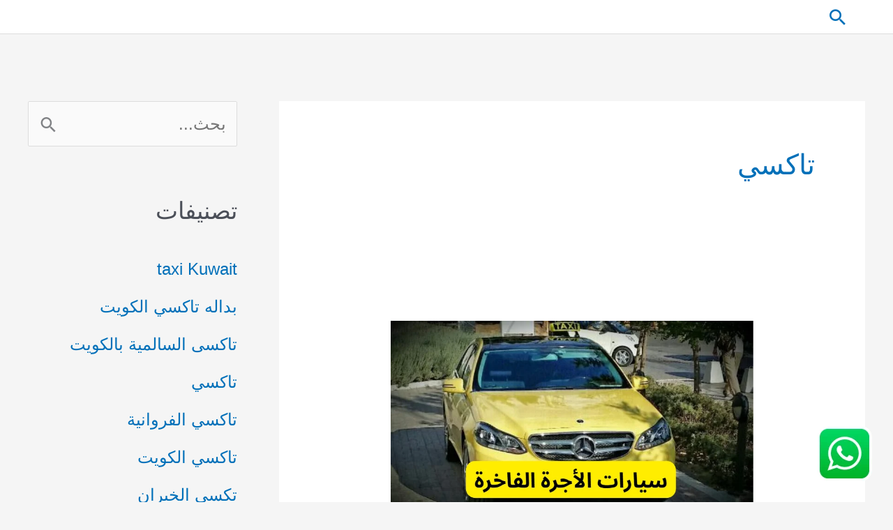

--- FILE ---
content_type: text/html; charset=UTF-8
request_url: https://taksikw.com/%D8%AA%D8%A7%D9%83%D8%B3%D9%8A/
body_size: 38886
content:
<!DOCTYPE html>
<html dir="rtl" lang="ar">
<head>
<meta charset="UTF-8">
<meta name="viewport" content="width=device-width, initial-scale=1">
	<link rel="profile" href="https://gmpg.org/xfn/11"> 
	<meta name='robots' content='index, follow, max-image-preview:large, max-snippet:-1, max-video-preview:-1' />

	<!-- This site is optimized with the Yoast SEO plugin v26.7 - https://yoast.com/wordpress/plugins/seo/ -->
	<title>تاكسي - تاكسي الكويت</title>
	<link rel="canonical" href="https://taksikw.com/تاكسي/" />
	<link rel="next" href="https://taksikw.com/%d8%aa%d8%a7%d9%83%d8%b3%d9%8a/page/2/" />
	<meta property="og:locale" content="ar_AR" />
	<meta property="og:type" content="article" />
	<meta property="og:title" content="تاكسي - تاكسي الكويت" />
	<meta property="og:url" content="https://taksikw.com/تاكسي/" />
	<meta property="og:site_name" content="تاكسي الكويت" />
	<meta property="og:image" content="https://taksikw.com/wp-content/uploads/2020/08/WhatsApp-Image-2023-03-28-at-11.21.08-AM-1-1.jpeg" />
	<meta property="og:image:width" content="900" />
	<meta property="og:image:height" content="1024" />
	<meta property="og:image:type" content="image/jpeg" />
	<meta name="twitter:card" content="summary_large_image" />
	<script type="application/ld+json" class="yoast-schema-graph">{"@context":"https://schema.org","@graph":[{"@type":"CollectionPage","@id":"https://taksikw.com/%d8%aa%d8%a7%d9%83%d8%b3%d9%8a/","url":"https://taksikw.com/%d8%aa%d8%a7%d9%83%d8%b3%d9%8a/","name":"تاكسي - تاكسي الكويت","isPartOf":{"@id":"https://taksikw.com/#website"},"primaryImageOfPage":{"@id":"https://taksikw.com/%d8%aa%d8%a7%d9%83%d8%b3%d9%8a/#primaryimage"},"image":{"@id":"https://taksikw.com/%d8%aa%d8%a7%d9%83%d8%b3%d9%8a/#primaryimage"},"thumbnailUrl":"https://taksikw.com/wp-content/uploads/2026/01/سيارات-الأجرة-الفاخرة.webp","breadcrumb":{"@id":"https://taksikw.com/%d8%aa%d8%a7%d9%83%d8%b3%d9%8a/#breadcrumb"},"inLanguage":"ar"},{"@type":"ImageObject","inLanguage":"ar","@id":"https://taksikw.com/%d8%aa%d8%a7%d9%83%d8%b3%d9%8a/#primaryimage","url":"https://taksikw.com/wp-content/uploads/2026/01/سيارات-الأجرة-الفاخرة.webp","contentUrl":"https://taksikw.com/wp-content/uploads/2026/01/سيارات-الأجرة-الفاخرة.webp","width":784,"height":436,"caption":"سيارات الأجرة الفاخرة"},{"@type":"BreadcrumbList","@id":"https://taksikw.com/%d8%aa%d8%a7%d9%83%d8%b3%d9%8a/#breadcrumb","itemListElement":[{"@type":"ListItem","position":1,"name":"الرئيسية","item":"https://taksikw.com/"},{"@type":"ListItem","position":2,"name":"تاكسي"}]},{"@type":"WebSite","@id":"https://taksikw.com/#website","url":"https://taksikw.com/","name":"تاكسي الكويت 66685570","description":"تاكسي الكويت القريب منك 24751937 تكاسي وسيارات اجرة حديثة taxi تحت الطلب تكسي المطار توصيل طلبات افراد عائلات توصيل لجميع اماكن الكويت","alternateName":"تكسي الكويت","potentialAction":[{"@type":"SearchAction","target":{"@type":"EntryPoint","urlTemplate":"https://taksikw.com/?s={search_term_string}"},"query-input":{"@type":"PropertyValueSpecification","valueRequired":true,"valueName":"search_term_string"}}],"inLanguage":"ar"}]}</script>
	<!-- / Yoast SEO plugin. -->


<link rel="alternate" type="application/rss+xml" title="تاكسي الكويت &laquo; الخلاصة" href="https://taksikw.com/feed/" />
<link rel="alternate" type="application/rss+xml" title="تاكسي الكويت &laquo; خلاصة التعليقات" href="https://taksikw.com/comments/feed/" />
<link rel="alternate" type="application/rss+xml" title="تاكسي الكويت &laquo; تاكسي خلاصة التصنيف" href="https://taksikw.com/%d8%aa%d8%a7%d9%83%d8%b3%d9%8a/feed/" />
<style id='wp-img-auto-sizes-contain-inline-css'>
img:is([sizes=auto i],[sizes^="auto," i]){contain-intrinsic-size:3000px 1500px}
/*# sourceURL=wp-img-auto-sizes-contain-inline-css */
</style>
<link rel='stylesheet' id='astra-theme-css-rtl-css' href='https://taksikw.com/wp-content/themes/astra/assets/css/minified/style.min-rtl.css?ver=4.12.0' media='all' />
<style id='astra-theme-css-inline-css'>
.ast-no-sidebar .entry-content .alignfull {margin-left: calc( -50vw + 50%);margin-right: calc( -50vw + 50%);max-width: 100vw;width: 100vw;}.ast-no-sidebar .entry-content .alignwide {margin-left: calc(-41vw + 50%);margin-right: calc(-41vw + 50%);max-width: unset;width: unset;}.ast-no-sidebar .entry-content .alignfull .alignfull,.ast-no-sidebar .entry-content .alignfull .alignwide,.ast-no-sidebar .entry-content .alignwide .alignfull,.ast-no-sidebar .entry-content .alignwide .alignwide,.ast-no-sidebar .entry-content .wp-block-column .alignfull,.ast-no-sidebar .entry-content .wp-block-column .alignwide{width: 100%;margin-left: auto;margin-right: auto;}.wp-block-gallery,.blocks-gallery-grid {margin: 0;}.wp-block-separator {max-width: 100px;}.wp-block-separator.is-style-wide,.wp-block-separator.is-style-dots {max-width: none;}.entry-content .has-2-columns .wp-block-column:first-child {padding-right: 10px;}.entry-content .has-2-columns .wp-block-column:last-child {padding-left: 10px;}@media (max-width: 782px) {.entry-content .wp-block-columns .wp-block-column {flex-basis: 100%;}.entry-content .has-2-columns .wp-block-column:first-child {padding-right: 0;}.entry-content .has-2-columns .wp-block-column:last-child {padding-left: 0;}}body .entry-content .wp-block-latest-posts {margin-left: 0;}body .entry-content .wp-block-latest-posts li {list-style: none;}.ast-no-sidebar .ast-container .entry-content .wp-block-latest-posts {margin-left: 0;}.ast-header-break-point .entry-content .alignwide {margin-left: auto;margin-right: auto;}.entry-content .blocks-gallery-item img {margin-bottom: auto;}.wp-block-pullquote {border-top: 4px solid #555d66;border-bottom: 4px solid #555d66;color: #40464d;}:root{--ast-post-nav-space:0;--ast-container-default-xlg-padding:6.67em;--ast-container-default-lg-padding:5.67em;--ast-container-default-slg-padding:4.34em;--ast-container-default-md-padding:3.34em;--ast-container-default-sm-padding:6.67em;--ast-container-default-xs-padding:2.4em;--ast-container-default-xxs-padding:1.4em;--ast-code-block-background:#EEEEEE;--ast-comment-inputs-background:#FAFAFA;--ast-normal-container-width:1200px;--ast-narrow-container-width:750px;--ast-blog-title-font-weight:normal;--ast-blog-meta-weight:inherit;--ast-global-color-primary:var(--ast-global-color-5);--ast-global-color-secondary:var(--ast-global-color-4);--ast-global-color-alternate-background:var(--ast-global-color-7);--ast-global-color-subtle-background:var(--ast-global-color-6);--ast-bg-style-guide:var( --ast-global-color-secondary,--ast-global-color-5 );--ast-shadow-style-guide:0px 0px 4px 0 #00000057;--ast-global-dark-bg-style:#fff;--ast-global-dark-lfs:#fbfbfb;--ast-widget-bg-color:#fafafa;--ast-wc-container-head-bg-color:#fbfbfb;--ast-title-layout-bg:#eeeeee;--ast-search-border-color:#e7e7e7;--ast-lifter-hover-bg:#e6e6e6;--ast-gallery-block-color:#000;--srfm-color-input-label:var(--ast-global-color-2);}html{font-size:150%;}a,.page-title{color:var(--ast-global-color-0);}a:hover,a:focus{color:var(--ast-global-color-1);}body,button,input,select,textarea,.ast-button,.ast-custom-button{font-family:-apple-system,BlinkMacSystemFont,Segoe UI,Roboto,Oxygen-Sans,Ubuntu,Cantarell,Helvetica Neue,sans-serif;font-weight:inherit;font-size:24px;font-size:1rem;line-height:var(--ast-body-line-height,1.65em);}blockquote{color:var(--ast-global-color-3);}.ast-site-identity .site-title a{color:var(--ast-global-color-2);}.site-title{font-size:35px;font-size:1.4583333333333rem;display:none;}header .custom-logo-link img{max-width:35px;width:35px;}.astra-logo-svg{width:35px;}.site-header .site-description{font-size:15px;font-size:0.625rem;display:none;}.entry-title{font-size:26px;font-size:1.0833333333333rem;}.archive .ast-article-post .ast-article-inner,.blog .ast-article-post .ast-article-inner,.archive .ast-article-post .ast-article-inner:hover,.blog .ast-article-post .ast-article-inner:hover{overflow:hidden;}h1,.entry-content :where(h1){font-size:40px;font-size:1.6666666666667rem;line-height:1.4em;}h2,.entry-content :where(h2){font-size:32px;font-size:1.3333333333333rem;line-height:1.3em;}h3,.entry-content :where(h3){font-size:26px;font-size:1.0833333333333rem;line-height:1.3em;}h4,.entry-content :where(h4){font-size:24px;font-size:1rem;line-height:1.2em;}h5,.entry-content :where(h5){font-size:20px;font-size:0.83333333333333rem;line-height:1.2em;}h6,.entry-content :where(h6){font-size:16px;font-size:0.66666666666667rem;line-height:1.25em;}::selection{background-color:var(--ast-global-color-0);color:#ffffff;}body,h1,h2,h3,h4,h5,h6,.entry-title a,.entry-content :where(h1,h2,h3,h4,h5,h6){color:var(--ast-global-color-3);}.tagcloud a:hover,.tagcloud a:focus,.tagcloud a.current-item{color:#ffffff;border-color:var(--ast-global-color-0);background-color:var(--ast-global-color-0);}input:focus,input[type="text"]:focus,input[type="email"]:focus,input[type="url"]:focus,input[type="password"]:focus,input[type="reset"]:focus,input[type="search"]:focus,textarea:focus{border-color:var(--ast-global-color-0);}input[type="radio"]:checked,input[type=reset],input[type="checkbox"]:checked,input[type="checkbox"]:hover:checked,input[type="checkbox"]:focus:checked,input[type=range]::-webkit-slider-thumb{border-color:var(--ast-global-color-0);background-color:var(--ast-global-color-0);box-shadow:none;}.site-footer a:hover + .post-count,.site-footer a:focus + .post-count{background:var(--ast-global-color-0);border-color:var(--ast-global-color-0);}.single .nav-links .nav-previous,.single .nav-links .nav-next{color:var(--ast-global-color-0);}.entry-meta,.entry-meta *{line-height:1.45;color:var(--ast-global-color-0);}.entry-meta a:not(.ast-button):hover,.entry-meta a:not(.ast-button):hover *,.entry-meta a:not(.ast-button):focus,.entry-meta a:not(.ast-button):focus *,.page-links > .page-link,.page-links .page-link:hover,.post-navigation a:hover{color:var(--ast-global-color-1);}#cat option,.secondary .calendar_wrap thead a,.secondary .calendar_wrap thead a:visited{color:var(--ast-global-color-0);}.secondary .calendar_wrap #today,.ast-progress-val span{background:var(--ast-global-color-0);}.secondary a:hover + .post-count,.secondary a:focus + .post-count{background:var(--ast-global-color-0);border-color:var(--ast-global-color-0);}.calendar_wrap #today > a{color:#ffffff;}.page-links .page-link,.single .post-navigation a{color:var(--ast-global-color-0);}.ast-search-menu-icon .search-form button.search-submit{padding:0 4px;}.ast-search-menu-icon form.search-form{padding-right:0;}.ast-header-search .ast-search-menu-icon.ast-dropdown-active .search-form,.ast-header-search .ast-search-menu-icon.ast-dropdown-active .search-field:focus{transition:all 0.2s;}.search-form input.search-field:focus{outline:none;}.widget-title,.widget .wp-block-heading{font-size:34px;font-size:1.4166666666667rem;color:var(--ast-global-color-3);}#secondary,#secondary button,#secondary input,#secondary select,#secondary textarea{font-size:24px;font-size:1rem;}.ast-search-menu-icon.slide-search a:focus-visible:focus-visible,.astra-search-icon:focus-visible,#close:focus-visible,a:focus-visible,.ast-menu-toggle:focus-visible,.site .skip-link:focus-visible,.wp-block-loginout input:focus-visible,.wp-block-search.wp-block-search__button-inside .wp-block-search__inside-wrapper,.ast-header-navigation-arrow:focus-visible,.ast-orders-table__row .ast-orders-table__cell:focus-visible,a#ast-apply-coupon:focus-visible,#ast-apply-coupon:focus-visible,#close:focus-visible,.button.search-submit:focus-visible,#search_submit:focus,.normal-search:focus-visible,.ast-header-account-wrap:focus-visible,.astra-cart-drawer-close:focus,.ast-single-variation:focus,.ast-button:focus,.ast-builder-button-wrap:has(.ast-custom-button-link:focus),.ast-builder-button-wrap .ast-custom-button-link:focus{outline-style:dotted;outline-color:inherit;outline-width:thin;}input:focus,input[type="text"]:focus,input[type="email"]:focus,input[type="url"]:focus,input[type="password"]:focus,input[type="reset"]:focus,input[type="search"]:focus,input[type="number"]:focus,textarea:focus,.wp-block-search__input:focus,[data-section="section-header-mobile-trigger"] .ast-button-wrap .ast-mobile-menu-trigger-minimal:focus,.ast-mobile-popup-drawer.active .menu-toggle-close:focus,#ast-scroll-top:focus,#coupon_code:focus,#ast-coupon-code:focus{border-style:dotted;border-color:inherit;border-width:thin;}input{outline:none;}.main-header-menu .menu-link,.ast-header-custom-item a{color:var(--ast-global-color-3);}.main-header-menu .menu-item:hover > .menu-link,.main-header-menu .menu-item:hover > .ast-menu-toggle,.main-header-menu .ast-masthead-custom-menu-items a:hover,.main-header-menu .menu-item.focus > .menu-link,.main-header-menu .menu-item.focus > .ast-menu-toggle,.main-header-menu .current-menu-item > .menu-link,.main-header-menu .current-menu-ancestor > .menu-link,.main-header-menu .current-menu-item > .ast-menu-toggle,.main-header-menu .current-menu-ancestor > .ast-menu-toggle{color:var(--ast-global-color-0);}.header-main-layout-3 .ast-main-header-bar-alignment{margin-right:auto;}.header-main-layout-2 .site-header-section-left .ast-site-identity{text-align:right;}body .ast-oembed-container *{position:absolute;top:0;width:100%;height:100%;right:0;}body .wp-block-embed-pocket-casts .ast-oembed-container *{position:unset;}.ast-header-break-point .ast-mobile-menu-buttons-minimal.menu-toggle{background:transparent;color:var(--ast-global-color-0);}.ast-header-break-point .ast-mobile-menu-buttons-outline.menu-toggle{background:transparent;border:1px solid var(--ast-global-color-0);color:var(--ast-global-color-0);}.ast-header-break-point .ast-mobile-menu-buttons-fill.menu-toggle{background:var(--ast-global-color-0);}.ast-single-post-featured-section + article {margin-top: 2em;}.site-content .ast-single-post-featured-section img {width: 100%;overflow: hidden;object-fit: cover;}.site > .ast-single-related-posts-container {margin-top: 0;}@media (min-width: 922px) {.ast-desktop .ast-container--narrow {max-width: var(--ast-narrow-container-width);margin: 0 auto;}}#secondary {margin: 4em 0 2.5em;word-break: break-word;line-height: 2;}#secondary li {margin-bottom: 0.25em;}#secondary li:last-child {margin-bottom: 0;}@media (max-width: 768px) {.js_active .ast-plain-container.ast-single-post #secondary {margin-top: 1.5em;}}.ast-separate-container.ast-two-container #secondary .widget {background-color: #fff;padding: 2em;margin-bottom: 2em;}@media (min-width: 993px) {.ast-left-sidebar #secondary {padding-left: 60px;}.ast-right-sidebar #secondary {padding-right: 60px;}}@media (max-width: 993px) {.ast-right-sidebar #secondary {padding-right: 30px;}.ast-left-sidebar #secondary {padding-left: 30px;}}.footer-adv .footer-adv-overlay{border-top-style:solid;border-top-color:#7a7a7a;}.wp-block-buttons.aligncenter{justify-content:center;}@media (min-width:1200px){.ast-separate-container.ast-right-sidebar .entry-content .wp-block-image.alignfull,.ast-separate-container.ast-left-sidebar .entry-content .wp-block-image.alignfull,.ast-separate-container.ast-right-sidebar .entry-content .wp-block-cover.alignfull,.ast-separate-container.ast-left-sidebar .entry-content .wp-block-cover.alignfull{margin-left:-6.67em;margin-right:-6.67em;max-width:unset;width:unset;}.ast-separate-container.ast-right-sidebar .entry-content .wp-block-image.alignwide,.ast-separate-container.ast-left-sidebar .entry-content .wp-block-image.alignwide,.ast-separate-container.ast-right-sidebar .entry-content .wp-block-cover.alignwide,.ast-separate-container.ast-left-sidebar .entry-content .wp-block-cover.alignwide{margin-left:-20px;margin-right:-20px;max-width:unset;width:unset;}}@media (min-width:1200px){.wp-block-group .has-background{padding:20px;}}@media (min-width:1200px){.ast-separate-container.ast-right-sidebar .entry-content .wp-block-group.alignwide,.ast-separate-container.ast-left-sidebar .entry-content .wp-block-group.alignwide,.ast-separate-container.ast-right-sidebar .entry-content .wp-block-cover.alignwide,.ast-separate-container.ast-left-sidebar .entry-content .wp-block-cover.alignwide{margin-left:-20px;margin-right:-20px;padding-left:20px;padding-right:20px;}.ast-separate-container.ast-right-sidebar .entry-content .wp-block-group.alignfull,.ast-separate-container.ast-left-sidebar .entry-content .wp-block-group.alignfull,.ast-separate-container.ast-right-sidebar .entry-content .wp-block-cover.alignfull,.ast-separate-container.ast-left-sidebar .entry-content .wp-block-cover.alignfull{margin-left:-6.67em;margin-right:-6.67em;padding-left:6.67em;padding-right:6.67em;}}@media (min-width:1200px){.wp-block-cover-image.alignwide .wp-block-cover__inner-container,.wp-block-cover.alignwide .wp-block-cover__inner-container,.wp-block-cover-image.alignfull .wp-block-cover__inner-container,.wp-block-cover.alignfull .wp-block-cover__inner-container{width:100%;}}.wp-block-columns{margin-bottom:unset;}.wp-block-image.size-full{margin:2rem 0;}.wp-block-separator.has-background{padding:0;}.wp-block-gallery{margin-bottom:1.6em;}.wp-block-group{padding-top:4em;padding-bottom:4em;}.wp-block-group__inner-container .wp-block-columns:last-child,.wp-block-group__inner-container :last-child,.wp-block-table table{margin-bottom:0;}.blocks-gallery-grid{width:100%;}.wp-block-navigation-link__content{padding:5px 0;}.wp-block-group .wp-block-group .has-text-align-center,.wp-block-group .wp-block-column .has-text-align-center{max-width:100%;}.has-text-align-center{margin:0 auto;}@media (min-width:1200px){.wp-block-cover__inner-container,.alignwide .wp-block-group__inner-container,.alignfull .wp-block-group__inner-container{max-width:1200px;margin:0 auto;}.wp-block-group.alignnone,.wp-block-group.aligncenter,.wp-block-group.alignleft,.wp-block-group.alignright,.wp-block-group.alignwide,.wp-block-columns.alignwide{margin:2rem 0 1rem 0;}}@media (max-width:1200px){.wp-block-group{padding:3em;}.wp-block-group .wp-block-group{padding:1.5em;}.wp-block-columns,.wp-block-column{margin:1rem 0;}}@media (min-width:921px){.wp-block-columns .wp-block-group{padding:2em;}}@media (max-width:544px){.wp-block-cover-image .wp-block-cover__inner-container,.wp-block-cover .wp-block-cover__inner-container{width:unset;}.wp-block-cover,.wp-block-cover-image{padding:2em 0;}.wp-block-group,.wp-block-cover{padding:2em;}.wp-block-media-text__media img,.wp-block-media-text__media video{width:unset;max-width:100%;}.wp-block-media-text.has-background .wp-block-media-text__content{padding:1em;}.wp-block-media-text .wp-block-media-text__content{padding:3em 2em;}}.wp-block-image.aligncenter{margin-left:auto;margin-right:auto;}.wp-block-table.aligncenter{margin-left:auto;margin-right:auto;}.wp-block-buttons .wp-block-button.is-style-outline .wp-block-button__link.wp-element-button,.ast-outline-button,.wp-block-uagb-buttons-child .uagb-buttons-repeater.ast-outline-button{border-top-width:2px;border-right-width:2px;border-bottom-width:2px;border-left-width:2px;font-family:inherit;font-weight:inherit;line-height:1em;}.wp-block-button .wp-block-button__link.wp-element-button.is-style-outline:not(.has-background),.wp-block-button.is-style-outline>.wp-block-button__link.wp-element-button:not(.has-background),.ast-outline-button{background-color:transparent;}.entry-content[data-ast-blocks-layout] > figure{margin-bottom:1em;}@media (max-width:921px){.ast-left-sidebar #content > .ast-container{display:flex;flex-direction:column-reverse;width:100%;}.ast-separate-container .ast-article-post,.ast-separate-container .ast-article-single{padding:1.5em 2.14em;}.ast-author-box img.avatar{margin:20px 0 0 0;}}@media (max-width:921px){#secondary.secondary{padding-top:0;}.ast-separate-container.ast-right-sidebar #secondary{padding-left:1em;padding-right:1em;}.ast-separate-container.ast-two-container #secondary{padding-left:0;padding-right:0;}.ast-page-builder-template .entry-header #secondary,.ast-page-builder-template #secondary{margin-top:1.5em;}}@media (max-width:921px){.ast-right-sidebar #primary{padding-left:0;}.ast-page-builder-template.ast-left-sidebar #secondary,ast-page-builder-template.ast-right-sidebar #secondary{padding-left:20px;padding-right:20px;}.ast-right-sidebar #secondary,.ast-left-sidebar #primary{padding-right:0;}.ast-left-sidebar #secondary{padding-left:0;}}@media (min-width:922px){.ast-separate-container.ast-right-sidebar #primary,.ast-separate-container.ast-left-sidebar #primary{border:0;}.search-no-results.ast-separate-container #primary{margin-bottom:4em;}}@media (min-width:922px){.ast-right-sidebar #primary{border-left:1px solid var(--ast-border-color);}.ast-right-sidebar #secondary{border-right:1px solid var(--ast-border-color);margin-right:-1px;}.ast-left-sidebar #primary{border-right:1px solid var(--ast-border-color);}.ast-left-sidebar #secondary{border-left:1px solid var(--ast-border-color);margin-left:-1px;}.ast-separate-container.ast-two-container.ast-right-sidebar #secondary{padding-right:30px;padding-left:0;}.ast-separate-container.ast-two-container.ast-left-sidebar #secondary{padding-left:30px;padding-right:0;}.ast-separate-container.ast-right-sidebar #secondary,.ast-separate-container.ast-left-sidebar #secondary{border:0;margin-left:auto;margin-right:auto;}.ast-separate-container.ast-two-container #secondary .widget:last-child{margin-bottom:0;}}.wp-block-button .wp-block-button__link{color:#ffffff;}.wp-block-button .wp-block-button__link:hover,.wp-block-button .wp-block-button__link:focus{color:#ffffff;background-color:var(--ast-global-color-1);border-color:var(--ast-global-color-1);}.wp-block-button .wp-block-button__link{border-top-width:0;border-right-width:0;border-left-width:0;border-bottom-width:0;border-color:var(--ast-global-color-0);background-color:var(--ast-global-color-0);color:#ffffff;font-family:inherit;font-weight:inherit;line-height:1em;padding-top:10px;padding-right:40px;padding-bottom:10px;padding-left:40px;}.menu-toggle,button,.ast-button,.ast-custom-button,.button,input#submit,input[type="button"],input[type="submit"],input[type="reset"]{border-style:solid;border-top-width:0;border-right-width:0;border-left-width:0;border-bottom-width:0;color:#ffffff;border-color:var(--ast-global-color-0);background-color:var(--ast-global-color-0);padding-top:10px;padding-right:40px;padding-bottom:10px;padding-left:40px;font-family:inherit;font-weight:inherit;line-height:1em;}button:focus,.menu-toggle:hover,button:hover,.ast-button:hover,.ast-custom-button:hover .button:hover,.ast-custom-button:hover ,input[type=reset]:hover,input[type=reset]:focus,input#submit:hover,input#submit:focus,input[type="button"]:hover,input[type="button"]:focus,input[type="submit"]:hover,input[type="submit"]:focus{color:#ffffff;background-color:var(--ast-global-color-1);border-color:var(--ast-global-color-1);}@media (max-width:921px){.ast-mobile-header-stack .main-header-bar .ast-search-menu-icon{display:inline-block;}.ast-header-break-point.ast-header-custom-item-outside .ast-mobile-header-stack .main-header-bar .ast-search-icon{margin:0;}.ast-comment-avatar-wrap img{max-width:2.5em;}.ast-comment-meta{padding:0 1.8888em 1.3333em;}.ast-separate-container .ast-comment-list li.depth-1{padding:1.5em 2.14em;}.ast-separate-container .comment-respond{padding:2em 2.14em;}}@media (min-width:544px){.ast-container{max-width:100%;}}@media (max-width:544px){.ast-separate-container .ast-article-post,.ast-separate-container .ast-article-single,.ast-separate-container .comments-title,.ast-separate-container .ast-archive-description{padding:1.5em 1em;}.ast-separate-container #content .ast-container{padding-left:0.54em;padding-right:0.54em;}.ast-separate-container .ast-comment-list .bypostauthor{padding:.5em;}.ast-search-menu-icon.ast-dropdown-active .search-field{width:170px;}.ast-separate-container #secondary{padding-top:0;}.ast-separate-container.ast-two-container #secondary .widget{margin-bottom:1.5em;padding-left:1em;padding-right:1em;}.site-branding img,.site-header .site-logo-img .custom-logo-link img{max-width:100%;}} #ast-mobile-header .ast-site-header-cart-li a{pointer-events:none;}.ast-no-sidebar.ast-separate-container .entry-content .alignfull {margin-left: -6.67em;margin-right: -6.67em;width: auto;}@media (max-width: 1200px) {.ast-no-sidebar.ast-separate-container .entry-content .alignfull {margin-left: -2.4em;margin-right: -2.4em;}}@media (max-width: 768px) {.ast-no-sidebar.ast-separate-container .entry-content .alignfull {margin-left: -2.14em;margin-right: -2.14em;}}@media (max-width: 544px) {.ast-no-sidebar.ast-separate-container .entry-content .alignfull {margin-left: -1em;margin-right: -1em;}}.ast-no-sidebar.ast-separate-container .entry-content .alignwide {margin-left: -20px;margin-right: -20px;}.ast-no-sidebar.ast-separate-container .entry-content .wp-block-column .alignfull,.ast-no-sidebar.ast-separate-container .entry-content .wp-block-column .alignwide {margin-left: auto;margin-right: auto;width: 100%;}@media (max-width:921px){.widget-title{font-size:34px;font-size:1.4166666666667rem;}body,button,input,select,textarea,.ast-button,.ast-custom-button{font-size:24px;font-size:1rem;}#secondary,#secondary button,#secondary input,#secondary select,#secondary textarea{font-size:24px;font-size:1rem;}.site-title{display:none;}.site-header .site-description{display:none;}h1,.entry-content :where(h1){font-size:30px;}h2,.entry-content :where(h2){font-size:25px;}h3,.entry-content :where(h3){font-size:20px;}}@media (max-width:544px){.widget-title{font-size:31px;font-size:1.4090909090909rem;}body,button,input,select,textarea,.ast-button,.ast-custom-button{font-size:22px;font-size:0.91666666666667rem;}#secondary,#secondary button,#secondary input,#secondary select,#secondary textarea{font-size:22px;font-size:0.91666666666667rem;}.site-title{display:block;}.site-header .site-description{display:none;}h1,.entry-content :where(h1){font-size:30px;}h2,.entry-content :where(h2){font-size:25px;}h3,.entry-content :where(h3){font-size:20px;}}@media (max-width:544px){html{font-size:150%;}}@media (min-width:922px){.ast-container{max-width:1240px;}}@font-face {font-family: "Astra";src: url(https://taksikw.com/wp-content/themes/astra/assets/fonts/astra.woff) format("woff"),url(https://taksikw.com/wp-content/themes/astra/assets/fonts/astra.ttf) format("truetype"),url(https://taksikw.com/wp-content/themes/astra/assets/fonts/astra.svg#astra) format("svg");font-weight: normal;font-style: normal;font-display: fallback;}@media (max-width:921px) {.main-header-bar .main-header-bar-navigation{display:none;}}.ast-blog-layout-classic-grid .ast-article-inner{box-shadow:0px 6px 15px -2px rgba(16,24,40,0.05);}.ast-separate-container .ast-blog-layout-classic-grid .ast-article-inner,.ast-plain-container .ast-blog-layout-classic-grid .ast-article-inner{height:100%;}.ast-blog-layout-6-grid .ast-blog-featured-section:before { content: ""; }.cat-links.badge a,.tags-links.badge a {padding: 4px 8px;border-radius: 3px;font-weight: 400;}.cat-links.underline a,.tags-links.underline a{text-decoration: underline;}.ast-desktop .main-header-menu.submenu-with-border .sub-menu,.ast-desktop .main-header-menu.submenu-with-border .astra-full-megamenu-wrapper{border-color:var(--ast-global-color-0);}.ast-desktop .main-header-menu.submenu-with-border .sub-menu{border-top-width:2px;border-style:solid;}.ast-desktop .main-header-menu.submenu-with-border .sub-menu .sub-menu{top:-2px;}.ast-desktop .main-header-menu.submenu-with-border .sub-menu .menu-link,.ast-desktop .main-header-menu.submenu-with-border .children .menu-link{border-bottom-width:0px;border-style:solid;border-color:#eaeaea;}@media (min-width:922px){.main-header-menu .sub-menu .menu-item.ast-left-align-sub-menu:hover > .sub-menu,.main-header-menu .sub-menu .menu-item.ast-left-align-sub-menu.focus > .sub-menu{margin-left:-0px;}}.ast-small-footer{border-top-style:solid;border-top-width:1px;border-top-color:#7a7a7a;}.ast-small-footer-wrap{text-align:center;}.ast-header-break-point.ast-header-custom-item-inside .main-header-bar .main-header-bar-navigation .ast-search-icon {display: none;}.ast-header-break-point.ast-header-custom-item-inside .main-header-bar .ast-search-menu-icon .search-form {padding: 0;display: block;overflow: hidden;}.ast-header-break-point .ast-header-custom-item .widget:last-child {margin-bottom: 1em;}.ast-header-custom-item .widget {margin: 0.5em;display: inline-block;vertical-align: middle;}.ast-header-custom-item .widget p {margin-bottom: 0;}.ast-header-custom-item .widget li {width: auto;}.ast-header-custom-item-inside .button-custom-menu-item .menu-link {display: none;}.ast-header-custom-item-inside.ast-header-break-point .button-custom-menu-item .ast-custom-button-link {display: none;}.ast-header-custom-item-inside.ast-header-break-point .button-custom-menu-item .menu-link {display: block;}.ast-header-break-point.ast-header-custom-item-outside .main-header-bar .ast-search-icon {margin-left: 1em;}.ast-header-break-point.ast-header-custom-item-inside .main-header-bar .ast-search-menu-icon .search-field,.ast-header-break-point.ast-header-custom-item-inside .main-header-bar .ast-search-menu-icon.ast-inline-search .search-field {width: 100%;padding-left: 5.5em;}.ast-header-break-point.ast-header-custom-item-inside .main-header-bar .ast-search-menu-icon .search-submit {display: block;position: absolute;height: 100%;top: 0;left: 0;padding: 0 1em;border-radius: 0;}.ast-header-break-point .ast-header-custom-item .ast-masthead-custom-menu-items {padding-right: 20px;padding-left: 20px;margin-bottom: 1em;margin-top: 1em;}.ast-header-custom-item-inside.ast-header-break-point .button-custom-menu-item {padding-right: 0;padding-left: 0;margin-top: 0;margin-bottom: 0;}.astra-icon-down_arrow::after {content: "\e900";font-family: Astra;}.astra-icon-close::after {content: "\e5cd";font-family: Astra;}.astra-icon-drag_handle::after {content: "\e25d";font-family: Astra;}.astra-icon-format_align_justify::after {content: "\e235";font-family: Astra;}.astra-icon-menu::after {content: "\e5d2";font-family: Astra;}.astra-icon-reorder::after {content: "\e8fe";font-family: Astra;}.astra-icon-search::after {content: "\e8b6";font-family: Astra;}.astra-icon-zoom_in::after {content: "\e56b";font-family: Astra;}.astra-icon-check-circle::after {content: "\e901";font-family: Astra;}.astra-icon-shopping-cart::after {content: "\f07a";font-family: Astra;}.astra-icon-shopping-bag::after {content: "\f290";font-family: Astra;}.astra-icon-shopping-basket::after {content: "\f291";font-family: Astra;}.astra-icon-circle-o::after {content: "\e903";font-family: Astra;}.astra-icon-certificate::after {content: "\e902";font-family: Astra;}blockquote {padding: 1.2em;}:root .has-ast-global-color-0-color{color:var(--ast-global-color-0);}:root .has-ast-global-color-0-background-color{background-color:var(--ast-global-color-0);}:root .wp-block-button .has-ast-global-color-0-color{color:var(--ast-global-color-0);}:root .wp-block-button .has-ast-global-color-0-background-color{background-color:var(--ast-global-color-0);}:root .has-ast-global-color-1-color{color:var(--ast-global-color-1);}:root .has-ast-global-color-1-background-color{background-color:var(--ast-global-color-1);}:root .wp-block-button .has-ast-global-color-1-color{color:var(--ast-global-color-1);}:root .wp-block-button .has-ast-global-color-1-background-color{background-color:var(--ast-global-color-1);}:root .has-ast-global-color-2-color{color:var(--ast-global-color-2);}:root .has-ast-global-color-2-background-color{background-color:var(--ast-global-color-2);}:root .wp-block-button .has-ast-global-color-2-color{color:var(--ast-global-color-2);}:root .wp-block-button .has-ast-global-color-2-background-color{background-color:var(--ast-global-color-2);}:root .has-ast-global-color-3-color{color:var(--ast-global-color-3);}:root .has-ast-global-color-3-background-color{background-color:var(--ast-global-color-3);}:root .wp-block-button .has-ast-global-color-3-color{color:var(--ast-global-color-3);}:root .wp-block-button .has-ast-global-color-3-background-color{background-color:var(--ast-global-color-3);}:root .has-ast-global-color-4-color{color:var(--ast-global-color-4);}:root .has-ast-global-color-4-background-color{background-color:var(--ast-global-color-4);}:root .wp-block-button .has-ast-global-color-4-color{color:var(--ast-global-color-4);}:root .wp-block-button .has-ast-global-color-4-background-color{background-color:var(--ast-global-color-4);}:root .has-ast-global-color-5-color{color:var(--ast-global-color-5);}:root .has-ast-global-color-5-background-color{background-color:var(--ast-global-color-5);}:root .wp-block-button .has-ast-global-color-5-color{color:var(--ast-global-color-5);}:root .wp-block-button .has-ast-global-color-5-background-color{background-color:var(--ast-global-color-5);}:root .has-ast-global-color-6-color{color:var(--ast-global-color-6);}:root .has-ast-global-color-6-background-color{background-color:var(--ast-global-color-6);}:root .wp-block-button .has-ast-global-color-6-color{color:var(--ast-global-color-6);}:root .wp-block-button .has-ast-global-color-6-background-color{background-color:var(--ast-global-color-6);}:root .has-ast-global-color-7-color{color:var(--ast-global-color-7);}:root .has-ast-global-color-7-background-color{background-color:var(--ast-global-color-7);}:root .wp-block-button .has-ast-global-color-7-color{color:var(--ast-global-color-7);}:root .wp-block-button .has-ast-global-color-7-background-color{background-color:var(--ast-global-color-7);}:root .has-ast-global-color-8-color{color:var(--ast-global-color-8);}:root .has-ast-global-color-8-background-color{background-color:var(--ast-global-color-8);}:root .wp-block-button .has-ast-global-color-8-color{color:var(--ast-global-color-8);}:root .wp-block-button .has-ast-global-color-8-background-color{background-color:var(--ast-global-color-8);}:root{--ast-global-color-0:#0170B9;--ast-global-color-1:#3a3a3a;--ast-global-color-2:#3a3a3a;--ast-global-color-3:#4B4F58;--ast-global-color-4:#F5F5F5;--ast-global-color-5:#FFFFFF;--ast-global-color-6:#E5E5E5;--ast-global-color-7:#424242;--ast-global-color-8:#000000;}:root {--ast-border-color : #dddddd;}.ast-archive-entry-banner {-js-display: flex;display: flex;flex-direction: column;justify-content: center;text-align: center;position: relative;background: var(--ast-title-layout-bg);}.ast-archive-entry-banner[data-banner-width-type="custom"] {margin: 0 auto;width: 100%;}.ast-archive-entry-banner[data-banner-layout="layout-1"] {background: inherit;padding: 20px 0;text-align: right;}body.archive .ast-archive-description{max-width:1200px;width:100%;text-align:right;padding-top:3em;padding-right:3em;padding-bottom:3em;padding-left:3em;}body.archive .ast-archive-description .ast-archive-title,body.archive .ast-archive-description .ast-archive-title *{font-size:40px;font-size:1.6666666666667rem;text-transform:capitalize;}body.archive .ast-archive-description > *:not(:last-child){margin-bottom:10px;}@media (max-width:921px){body.archive .ast-archive-description{text-align:right;}}@media (max-width:544px){body.archive .ast-archive-description{text-align:right;}}.ast-breadcrumbs .trail-browse,.ast-breadcrumbs .trail-items,.ast-breadcrumbs .trail-items li{display:inline-block;margin:0;padding:0;border:none;background:inherit;text-indent:0;text-decoration:none;}.ast-breadcrumbs .trail-browse{font-size:inherit;font-style:inherit;font-weight:inherit;color:inherit;}.ast-breadcrumbs .trail-items{list-style:none;}.trail-items li::after{padding:0 0.3em;content:"\00bb";}.trail-items li:last-of-type::after{display:none;}h1,h2,h3,h4,h5,h6,.entry-content :where(h1,h2,h3,h4,h5,h6){color:var(--ast-global-color-0);}.ast-header-break-point .main-header-bar{border-bottom-width:1px;}@media (min-width:922px){.main-header-bar{border-bottom-width:1px;}}@media (min-width:922px){#primary{width:70%;}#secondary{width:30%;}}.main-header-menu .menu-item, #astra-footer-menu .menu-item, .main-header-bar .ast-masthead-custom-menu-items{-js-display:flex;display:flex;-webkit-box-pack:center;-webkit-justify-content:center;-moz-box-pack:center;-ms-flex-pack:center;justify-content:center;-webkit-box-orient:vertical;-webkit-box-direction:normal;-webkit-flex-direction:column;-moz-box-orient:vertical;-moz-box-direction:normal;-ms-flex-direction:column;flex-direction:column;}.main-header-menu > .menu-item > .menu-link, #astra-footer-menu > .menu-item > .menu-link{height:100%;-webkit-box-align:center;-webkit-align-items:center;-moz-box-align:center;-ms-flex-align:center;align-items:center;-js-display:flex;display:flex;}.ast-primary-menu-disabled .main-header-bar .ast-masthead-custom-menu-items{flex:unset;}.main-header-menu .sub-menu .menu-item.menu-item-has-children > .menu-link:after{position:absolute;left:1em;top:50%;transform:translate(0,-50%) rotate(90deg);}.ast-header-break-point .main-header-bar .main-header-bar-navigation .page_item_has_children > .ast-menu-toggle::before, .ast-header-break-point .main-header-bar .main-header-bar-navigation .menu-item-has-children > .ast-menu-toggle::before, .ast-mobile-popup-drawer .main-header-bar-navigation .menu-item-has-children>.ast-menu-toggle::before, .ast-header-break-point .ast-mobile-header-wrap .main-header-bar-navigation .menu-item-has-children > .ast-menu-toggle::before{font-weight:bold;content:"\e900";font-family:Astra;text-decoration:inherit;display:inline-block;}.ast-header-break-point .main-navigation ul.sub-menu .menu-item .menu-link:before{content:"\e900";font-family:Astra;font-size:.65em;text-decoration:inherit;display:inline-block;transform:translate(0, -2px) rotateZ(90deg);margin-left:5px;}.widget_search .search-form:after{font-family:Astra;font-size:1.2em;font-weight:normal;content:"\e8b6";position:absolute;top:50%;left:15px;transform:translate(0, -50%);}.astra-search-icon::before{content:"\e8b6";font-family:Astra;font-style:normal;font-weight:normal;text-decoration:inherit;text-align:center;-webkit-font-smoothing:antialiased;-moz-osx-font-smoothing:grayscale;z-index:3;}.main-header-bar .main-header-bar-navigation .page_item_has_children > a:after, .main-header-bar .main-header-bar-navigation .menu-item-has-children > a:after, .menu-item-has-children .ast-header-navigation-arrow:after{content:"\e900";display:inline-block;font-family:Astra;font-size:.6rem;font-weight:bold;text-rendering:auto;-webkit-font-smoothing:antialiased;-moz-osx-font-smoothing:grayscale;margin-right:10px;line-height:normal;}.menu-item-has-children .sub-menu .ast-header-navigation-arrow:after{margin-left:0;}.ast-mobile-popup-drawer .main-header-bar-navigation .ast-submenu-expanded>.ast-menu-toggle::before{transform:rotateX(180deg);}.ast-header-break-point .main-header-bar-navigation .menu-item-has-children > .menu-link:after{display:none;}@media (min-width:922px){.ast-builder-menu .main-navigation > ul > li:last-child a{margin-left:0;}}.ast-separate-container .ast-article-inner{background-color:transparent;background-image:none;}.ast-separate-container .ast-article-post{background-color:var(--ast-global-color-5);background-image:none;}@media (max-width:921px){.ast-separate-container .ast-article-post{background-color:var(--ast-global-color-5);background-image:none;}}@media (max-width:544px){.ast-separate-container .ast-article-post{background-color:var(--ast-global-color-5);background-image:none;}}.ast-separate-container .ast-article-single:not(.ast-related-post), .ast-separate-container .error-404, .ast-separate-container .no-results, .single.ast-separate-container  .ast-author-meta, .ast-separate-container .related-posts-title-wrapper, .ast-separate-container .comments-count-wrapper, .ast-box-layout.ast-plain-container .site-content, .ast-padded-layout.ast-plain-container .site-content, .ast-separate-container .ast-archive-description, .ast-separate-container .comments-area .comment-respond, .ast-separate-container .comments-area .ast-comment-list li, .ast-separate-container .comments-area .comments-title{background-color:var(--ast-global-color-5);background-image:none;}@media (max-width:921px){.ast-separate-container .ast-article-single:not(.ast-related-post), .ast-separate-container .error-404, .ast-separate-container .no-results, .single.ast-separate-container  .ast-author-meta, .ast-separate-container .related-posts-title-wrapper, .ast-separate-container .comments-count-wrapper, .ast-box-layout.ast-plain-container .site-content, .ast-padded-layout.ast-plain-container .site-content, .ast-separate-container .ast-archive-description{background-color:var(--ast-global-color-5);background-image:none;}}@media (max-width:544px){.ast-separate-container .ast-article-single:not(.ast-related-post), .ast-separate-container .error-404, .ast-separate-container .no-results, .single.ast-separate-container  .ast-author-meta, .ast-separate-container .related-posts-title-wrapper, .ast-separate-container .comments-count-wrapper, .ast-box-layout.ast-plain-container .site-content, .ast-padded-layout.ast-plain-container .site-content, .ast-separate-container .ast-archive-description{background-color:var(--ast-global-color-5);background-image:none;}}.ast-separate-container.ast-two-container #secondary .widget{background-color:var(--ast-global-color-5);background-image:none;}@media (max-width:921px){.ast-separate-container.ast-two-container #secondary .widget{background-color:var(--ast-global-color-5);background-image:none;}}@media (max-width:544px){.ast-separate-container.ast-two-container #secondary .widget{background-color:var(--ast-global-color-5);background-image:none;}}.ast-pagination .next.page-numbers{display:inherit;float:none;}.ast-pagination a, .nav-links a{color:var(--ast-global-color-0);}.ast-pagination a:hover, .ast-pagination a:focus, .ast-pagination > span:hover:not(.dots), .ast-pagination > span.current{color:var(--ast-global-color-1);}@media (max-width:544px){.ast-pagination .next:focus, .ast-pagination .prev:focus{width:100% !important;}}.ast-pagination .prev.page-numbers,.ast-pagination .next.page-numbers {padding: 0 1.5em;height: 2.33333em;line-height: calc(2.33333em - 3px);}.ast-pagination-default .ast-pagination .next.page-numbers {padding-right: 0;}.ast-pagination-default .ast-pagination .prev.page-numbers {padding-left: 0;}.ast-pagination-default .post-page-numbers.current .page-link,.ast-pagination-default .ast-pagination .page-numbers.current {border-radius: 2px;}.ast-pagination {display: inline-block;width: 100%;padding-top: 2em;text-align: center;}.ast-pagination .page-numbers {display: inline-block;width: 2.33333em;height: 2.33333em;font-size: 16px;font-size: 1.06666rem;line-height: calc(2.33333em - 3px);font-weight: 500;}.ast-pagination .nav-links {display: inline-block;width: 100%;}@media (max-width: 420px) {.ast-pagination .prev.page-numbers,.ast-pagination .next.page-numbers {width: 100%;text-align: center;margin: 0;}.ast-pagination-circle .ast-pagination .next.page-numbers,.ast-pagination-square .ast-pagination .next.page-numbers{margin-top: 10px;}.ast-pagination-circle .ast-pagination .prev.page-numbers,.ast-pagination-square .ast-pagination .prev.page-numbers{margin-bottom: 10px;}}.ast-pagination .prev,.ast-pagination .prev:visited,.ast-pagination .prev:focus,.ast-pagination .next,.ast-pagination .next:visited,.ast-pagination .next:focus {display: inline-block;width: auto;}.ast-pagination .prev svg,.ast-pagination .next svg{height: 16px;position: relative;top: 0.2em;}.ast-pagination .prev svg {margin-right: 0.3em;}.ast-pagination .next svg {margin-left: 0.3em;}.ast-page-builder-template .ast-pagination {padding: 2em;}.ast-pagination .prev.page-numbers.dots,.ast-pagination .prev.page-numbers.dots:hover,.ast-pagination .prev.page-numbers.dots:focus,.ast-pagination .prev.page-numbers:visited.dots,.ast-pagination .prev.page-numbers:visited.dots:hover,.ast-pagination .prev.page-numbers:visited.dots:focus,.ast-pagination .prev.page-numbers:focus.dots,.ast-pagination .prev.page-numbers:focus.dots:hover,.ast-pagination .prev.page-numbers:focus.dots:focus,.ast-pagination .next.page-numbers.dots,.ast-pagination .next.page-numbers.dots:hover,.ast-pagination .next.page-numbers.dots:focus,.ast-pagination .next.page-numbers:visited.dots,.ast-pagination .next.page-numbers:visited.dots:hover,.ast-pagination .next.page-numbers:visited.dots:focus,.ast-pagination .next.page-numbers:focus.dots,.ast-pagination .next.page-numbers:focus.dots:hover,.ast-pagination .next.page-numbers:focus.dots:focus {border: 2px solid #eaeaea;background: transparent;}.ast-pagination .prev.page-numbers.dots,.ast-pagination .prev.page-numbers:visited.dots,.ast-pagination .prev.page-numbers:focus.dots,.ast-pagination .next.page-numbers.dots,.ast-pagination .next.page-numbers:visited.dots,.ast-pagination .next.page-numbers:focus.dots {cursor: default;}.ast-pagination-default .ast-pagination .next.page-numbers {padding-left: 0;}.ast-pagination-default .ast-pagination .prev.page-numbers {padding-right: 0;}.ast-pagination .prev svg {margin-left: 0.3em;}.ast-pagination .next svg {margin-right: 0.3em;}@media (min-width: 993px) {.ast-pagination {padding-right: 3.33333em;padding-left: 3.33333em;}.ast-pagination .prev.page-numbers {float: right;}.ast-pagination .next.page-numbers {float: left;text-align: left;}@media (max-width: 768px) {.ast-pagination .next.page-numbers .page-navigation {padding-left: 0;}}@media (min-width: 769px) {.ast-pagination .prev.page-numbers.next,.ast-pagination .prev.page-numbers:visited.next,.ast-pagination .prev.page-numbers:focus.next,.ast-pagination .next.page-numbers.next,.ast-pagination .next.page-numbers:visited.next,.ast-pagination .next.page-numbers:focus.next {margin-left: 0;}}
/*# sourceURL=astra-theme-css-inline-css */
</style>
<style id='wp-emoji-styles-inline-css'>

	img.wp-smiley, img.emoji {
		display: inline !important;
		border: none !important;
		box-shadow: none !important;
		height: 1em !important;
		width: 1em !important;
		margin: 0 0.07em !important;
		vertical-align: -0.1em !important;
		background: none !important;
		padding: 0 !important;
	}
/*# sourceURL=wp-emoji-styles-inline-css */
</style>
<style id='wp-block-library-inline-css'>
:root{--wp-block-synced-color:#7a00df;--wp-block-synced-color--rgb:122,0,223;--wp-bound-block-color:var(--wp-block-synced-color);--wp-editor-canvas-background:#ddd;--wp-admin-theme-color:#007cba;--wp-admin-theme-color--rgb:0,124,186;--wp-admin-theme-color-darker-10:#006ba1;--wp-admin-theme-color-darker-10--rgb:0,107,160.5;--wp-admin-theme-color-darker-20:#005a87;--wp-admin-theme-color-darker-20--rgb:0,90,135;--wp-admin-border-width-focus:2px}@media (min-resolution:192dpi){:root{--wp-admin-border-width-focus:1.5px}}.wp-element-button{cursor:pointer}:root .has-very-light-gray-background-color{background-color:#eee}:root .has-very-dark-gray-background-color{background-color:#313131}:root .has-very-light-gray-color{color:#eee}:root .has-very-dark-gray-color{color:#313131}:root .has-vivid-green-cyan-to-vivid-cyan-blue-gradient-background{background:linear-gradient(135deg,#00d084,#0693e3)}:root .has-purple-crush-gradient-background{background:linear-gradient(135deg,#34e2e4,#4721fb 50%,#ab1dfe)}:root .has-hazy-dawn-gradient-background{background:linear-gradient(135deg,#faaca8,#dad0ec)}:root .has-subdued-olive-gradient-background{background:linear-gradient(135deg,#fafae1,#67a671)}:root .has-atomic-cream-gradient-background{background:linear-gradient(135deg,#fdd79a,#004a59)}:root .has-nightshade-gradient-background{background:linear-gradient(135deg,#330968,#31cdcf)}:root .has-midnight-gradient-background{background:linear-gradient(135deg,#020381,#2874fc)}:root{--wp--preset--font-size--normal:16px;--wp--preset--font-size--huge:42px}.has-regular-font-size{font-size:1em}.has-larger-font-size{font-size:2.625em}.has-normal-font-size{font-size:var(--wp--preset--font-size--normal)}.has-huge-font-size{font-size:var(--wp--preset--font-size--huge)}.has-text-align-center{text-align:center}.has-text-align-left{text-align:left}.has-text-align-right{text-align:right}.has-fit-text{white-space:nowrap!important}#end-resizable-editor-section{display:none}.aligncenter{clear:both}.items-justified-left{justify-content:flex-start}.items-justified-center{justify-content:center}.items-justified-right{justify-content:flex-end}.items-justified-space-between{justify-content:space-between}.screen-reader-text{border:0;clip-path:inset(50%);height:1px;margin:-1px;overflow:hidden;padding:0;position:absolute;width:1px;word-wrap:normal!important}.screen-reader-text:focus{background-color:#ddd;clip-path:none;color:#444;display:block;font-size:1em;height:auto;left:5px;line-height:normal;padding:15px 23px 14px;text-decoration:none;top:5px;width:auto;z-index:100000}html :where(.has-border-color){border-style:solid}html :where([style*=border-top-color]){border-top-style:solid}html :where([style*=border-right-color]){border-right-style:solid}html :where([style*=border-bottom-color]){border-bottom-style:solid}html :where([style*=border-left-color]){border-left-style:solid}html :where([style*=border-width]){border-style:solid}html :where([style*=border-top-width]){border-top-style:solid}html :where([style*=border-right-width]){border-right-style:solid}html :where([style*=border-bottom-width]){border-bottom-style:solid}html :where([style*=border-left-width]){border-left-style:solid}html :where(img[class*=wp-image-]){height:auto;max-width:100%}:where(figure){margin:0 0 1em}html :where(.is-position-sticky){--wp-admin--admin-bar--position-offset:var(--wp-admin--admin-bar--height,0px)}@media screen and (max-width:600px){html :where(.is-position-sticky){--wp-admin--admin-bar--position-offset:0px}}

/*# sourceURL=wp-block-library-inline-css */
</style><style id='global-styles-inline-css'>
:root{--wp--preset--aspect-ratio--square: 1;--wp--preset--aspect-ratio--4-3: 4/3;--wp--preset--aspect-ratio--3-4: 3/4;--wp--preset--aspect-ratio--3-2: 3/2;--wp--preset--aspect-ratio--2-3: 2/3;--wp--preset--aspect-ratio--16-9: 16/9;--wp--preset--aspect-ratio--9-16: 9/16;--wp--preset--color--black: #000000;--wp--preset--color--cyan-bluish-gray: #abb8c3;--wp--preset--color--white: #ffffff;--wp--preset--color--pale-pink: #f78da7;--wp--preset--color--vivid-red: #cf2e2e;--wp--preset--color--luminous-vivid-orange: #ff6900;--wp--preset--color--luminous-vivid-amber: #fcb900;--wp--preset--color--light-green-cyan: #7bdcb5;--wp--preset--color--vivid-green-cyan: #00d084;--wp--preset--color--pale-cyan-blue: #8ed1fc;--wp--preset--color--vivid-cyan-blue: #0693e3;--wp--preset--color--vivid-purple: #9b51e0;--wp--preset--color--ast-global-color-0: var(--ast-global-color-0);--wp--preset--color--ast-global-color-1: var(--ast-global-color-1);--wp--preset--color--ast-global-color-2: var(--ast-global-color-2);--wp--preset--color--ast-global-color-3: var(--ast-global-color-3);--wp--preset--color--ast-global-color-4: var(--ast-global-color-4);--wp--preset--color--ast-global-color-5: var(--ast-global-color-5);--wp--preset--color--ast-global-color-6: var(--ast-global-color-6);--wp--preset--color--ast-global-color-7: var(--ast-global-color-7);--wp--preset--color--ast-global-color-8: var(--ast-global-color-8);--wp--preset--gradient--vivid-cyan-blue-to-vivid-purple: linear-gradient(135deg,rgb(6,147,227) 0%,rgb(155,81,224) 100%);--wp--preset--gradient--light-green-cyan-to-vivid-green-cyan: linear-gradient(135deg,rgb(122,220,180) 0%,rgb(0,208,130) 100%);--wp--preset--gradient--luminous-vivid-amber-to-luminous-vivid-orange: linear-gradient(135deg,rgb(252,185,0) 0%,rgb(255,105,0) 100%);--wp--preset--gradient--luminous-vivid-orange-to-vivid-red: linear-gradient(135deg,rgb(255,105,0) 0%,rgb(207,46,46) 100%);--wp--preset--gradient--very-light-gray-to-cyan-bluish-gray: linear-gradient(135deg,rgb(238,238,238) 0%,rgb(169,184,195) 100%);--wp--preset--gradient--cool-to-warm-spectrum: linear-gradient(135deg,rgb(74,234,220) 0%,rgb(151,120,209) 20%,rgb(207,42,186) 40%,rgb(238,44,130) 60%,rgb(251,105,98) 80%,rgb(254,248,76) 100%);--wp--preset--gradient--blush-light-purple: linear-gradient(135deg,rgb(255,206,236) 0%,rgb(152,150,240) 100%);--wp--preset--gradient--blush-bordeaux: linear-gradient(135deg,rgb(254,205,165) 0%,rgb(254,45,45) 50%,rgb(107,0,62) 100%);--wp--preset--gradient--luminous-dusk: linear-gradient(135deg,rgb(255,203,112) 0%,rgb(199,81,192) 50%,rgb(65,88,208) 100%);--wp--preset--gradient--pale-ocean: linear-gradient(135deg,rgb(255,245,203) 0%,rgb(182,227,212) 50%,rgb(51,167,181) 100%);--wp--preset--gradient--electric-grass: linear-gradient(135deg,rgb(202,248,128) 0%,rgb(113,206,126) 100%);--wp--preset--gradient--midnight: linear-gradient(135deg,rgb(2,3,129) 0%,rgb(40,116,252) 100%);--wp--preset--font-size--small: 13px;--wp--preset--font-size--medium: 20px;--wp--preset--font-size--large: 36px;--wp--preset--font-size--x-large: 42px;--wp--preset--spacing--20: 0.44rem;--wp--preset--spacing--30: 0.67rem;--wp--preset--spacing--40: 1rem;--wp--preset--spacing--50: 1.5rem;--wp--preset--spacing--60: 2.25rem;--wp--preset--spacing--70: 3.38rem;--wp--preset--spacing--80: 5.06rem;--wp--preset--shadow--natural: 6px 6px 9px rgba(0, 0, 0, 0.2);--wp--preset--shadow--deep: 12px 12px 50px rgba(0, 0, 0, 0.4);--wp--preset--shadow--sharp: 6px 6px 0px rgba(0, 0, 0, 0.2);--wp--preset--shadow--outlined: 6px 6px 0px -3px rgb(255, 255, 255), 6px 6px rgb(0, 0, 0);--wp--preset--shadow--crisp: 6px 6px 0px rgb(0, 0, 0);}:root { --wp--style--global--content-size: var(--wp--custom--ast-content-width-size);--wp--style--global--wide-size: var(--wp--custom--ast-wide-width-size); }:where(body) { margin: 0; }.wp-site-blocks > .alignleft { float: left; margin-right: 2em; }.wp-site-blocks > .alignright { float: right; margin-left: 2em; }.wp-site-blocks > .aligncenter { justify-content: center; margin-left: auto; margin-right: auto; }:where(.wp-site-blocks) > * { margin-block-start: 24px; margin-block-end: 0; }:where(.wp-site-blocks) > :first-child { margin-block-start: 0; }:where(.wp-site-blocks) > :last-child { margin-block-end: 0; }:root { --wp--style--block-gap: 24px; }:root :where(.is-layout-flow) > :first-child{margin-block-start: 0;}:root :where(.is-layout-flow) > :last-child{margin-block-end: 0;}:root :where(.is-layout-flow) > *{margin-block-start: 24px;margin-block-end: 0;}:root :where(.is-layout-constrained) > :first-child{margin-block-start: 0;}:root :where(.is-layout-constrained) > :last-child{margin-block-end: 0;}:root :where(.is-layout-constrained) > *{margin-block-start: 24px;margin-block-end: 0;}:root :where(.is-layout-flex){gap: 24px;}:root :where(.is-layout-grid){gap: 24px;}.is-layout-flow > .alignleft{float: left;margin-inline-start: 0;margin-inline-end: 2em;}.is-layout-flow > .alignright{float: right;margin-inline-start: 2em;margin-inline-end: 0;}.is-layout-flow > .aligncenter{margin-left: auto !important;margin-right: auto !important;}.is-layout-constrained > .alignleft{float: left;margin-inline-start: 0;margin-inline-end: 2em;}.is-layout-constrained > .alignright{float: right;margin-inline-start: 2em;margin-inline-end: 0;}.is-layout-constrained > .aligncenter{margin-left: auto !important;margin-right: auto !important;}.is-layout-constrained > :where(:not(.alignleft):not(.alignright):not(.alignfull)){max-width: var(--wp--style--global--content-size);margin-left: auto !important;margin-right: auto !important;}.is-layout-constrained > .alignwide{max-width: var(--wp--style--global--wide-size);}body .is-layout-flex{display: flex;}.is-layout-flex{flex-wrap: wrap;align-items: center;}.is-layout-flex > :is(*, div){margin: 0;}body .is-layout-grid{display: grid;}.is-layout-grid > :is(*, div){margin: 0;}body{padding-top: 0px;padding-right: 0px;padding-bottom: 0px;padding-left: 0px;}a:where(:not(.wp-element-button)){text-decoration: none;}:root :where(.wp-element-button, .wp-block-button__link){background-color: #32373c;border-width: 0;color: #fff;font-family: inherit;font-size: inherit;font-style: inherit;font-weight: inherit;letter-spacing: inherit;line-height: inherit;padding-top: calc(0.667em + 2px);padding-right: calc(1.333em + 2px);padding-bottom: calc(0.667em + 2px);padding-left: calc(1.333em + 2px);text-decoration: none;text-transform: inherit;}.has-black-color{color: var(--wp--preset--color--black) !important;}.has-cyan-bluish-gray-color{color: var(--wp--preset--color--cyan-bluish-gray) !important;}.has-white-color{color: var(--wp--preset--color--white) !important;}.has-pale-pink-color{color: var(--wp--preset--color--pale-pink) !important;}.has-vivid-red-color{color: var(--wp--preset--color--vivid-red) !important;}.has-luminous-vivid-orange-color{color: var(--wp--preset--color--luminous-vivid-orange) !important;}.has-luminous-vivid-amber-color{color: var(--wp--preset--color--luminous-vivid-amber) !important;}.has-light-green-cyan-color{color: var(--wp--preset--color--light-green-cyan) !important;}.has-vivid-green-cyan-color{color: var(--wp--preset--color--vivid-green-cyan) !important;}.has-pale-cyan-blue-color{color: var(--wp--preset--color--pale-cyan-blue) !important;}.has-vivid-cyan-blue-color{color: var(--wp--preset--color--vivid-cyan-blue) !important;}.has-vivid-purple-color{color: var(--wp--preset--color--vivid-purple) !important;}.has-ast-global-color-0-color{color: var(--wp--preset--color--ast-global-color-0) !important;}.has-ast-global-color-1-color{color: var(--wp--preset--color--ast-global-color-1) !important;}.has-ast-global-color-2-color{color: var(--wp--preset--color--ast-global-color-2) !important;}.has-ast-global-color-3-color{color: var(--wp--preset--color--ast-global-color-3) !important;}.has-ast-global-color-4-color{color: var(--wp--preset--color--ast-global-color-4) !important;}.has-ast-global-color-5-color{color: var(--wp--preset--color--ast-global-color-5) !important;}.has-ast-global-color-6-color{color: var(--wp--preset--color--ast-global-color-6) !important;}.has-ast-global-color-7-color{color: var(--wp--preset--color--ast-global-color-7) !important;}.has-ast-global-color-8-color{color: var(--wp--preset--color--ast-global-color-8) !important;}.has-black-background-color{background-color: var(--wp--preset--color--black) !important;}.has-cyan-bluish-gray-background-color{background-color: var(--wp--preset--color--cyan-bluish-gray) !important;}.has-white-background-color{background-color: var(--wp--preset--color--white) !important;}.has-pale-pink-background-color{background-color: var(--wp--preset--color--pale-pink) !important;}.has-vivid-red-background-color{background-color: var(--wp--preset--color--vivid-red) !important;}.has-luminous-vivid-orange-background-color{background-color: var(--wp--preset--color--luminous-vivid-orange) !important;}.has-luminous-vivid-amber-background-color{background-color: var(--wp--preset--color--luminous-vivid-amber) !important;}.has-light-green-cyan-background-color{background-color: var(--wp--preset--color--light-green-cyan) !important;}.has-vivid-green-cyan-background-color{background-color: var(--wp--preset--color--vivid-green-cyan) !important;}.has-pale-cyan-blue-background-color{background-color: var(--wp--preset--color--pale-cyan-blue) !important;}.has-vivid-cyan-blue-background-color{background-color: var(--wp--preset--color--vivid-cyan-blue) !important;}.has-vivid-purple-background-color{background-color: var(--wp--preset--color--vivid-purple) !important;}.has-ast-global-color-0-background-color{background-color: var(--wp--preset--color--ast-global-color-0) !important;}.has-ast-global-color-1-background-color{background-color: var(--wp--preset--color--ast-global-color-1) !important;}.has-ast-global-color-2-background-color{background-color: var(--wp--preset--color--ast-global-color-2) !important;}.has-ast-global-color-3-background-color{background-color: var(--wp--preset--color--ast-global-color-3) !important;}.has-ast-global-color-4-background-color{background-color: var(--wp--preset--color--ast-global-color-4) !important;}.has-ast-global-color-5-background-color{background-color: var(--wp--preset--color--ast-global-color-5) !important;}.has-ast-global-color-6-background-color{background-color: var(--wp--preset--color--ast-global-color-6) !important;}.has-ast-global-color-7-background-color{background-color: var(--wp--preset--color--ast-global-color-7) !important;}.has-ast-global-color-8-background-color{background-color: var(--wp--preset--color--ast-global-color-8) !important;}.has-black-border-color{border-color: var(--wp--preset--color--black) !important;}.has-cyan-bluish-gray-border-color{border-color: var(--wp--preset--color--cyan-bluish-gray) !important;}.has-white-border-color{border-color: var(--wp--preset--color--white) !important;}.has-pale-pink-border-color{border-color: var(--wp--preset--color--pale-pink) !important;}.has-vivid-red-border-color{border-color: var(--wp--preset--color--vivid-red) !important;}.has-luminous-vivid-orange-border-color{border-color: var(--wp--preset--color--luminous-vivid-orange) !important;}.has-luminous-vivid-amber-border-color{border-color: var(--wp--preset--color--luminous-vivid-amber) !important;}.has-light-green-cyan-border-color{border-color: var(--wp--preset--color--light-green-cyan) !important;}.has-vivid-green-cyan-border-color{border-color: var(--wp--preset--color--vivid-green-cyan) !important;}.has-pale-cyan-blue-border-color{border-color: var(--wp--preset--color--pale-cyan-blue) !important;}.has-vivid-cyan-blue-border-color{border-color: var(--wp--preset--color--vivid-cyan-blue) !important;}.has-vivid-purple-border-color{border-color: var(--wp--preset--color--vivid-purple) !important;}.has-ast-global-color-0-border-color{border-color: var(--wp--preset--color--ast-global-color-0) !important;}.has-ast-global-color-1-border-color{border-color: var(--wp--preset--color--ast-global-color-1) !important;}.has-ast-global-color-2-border-color{border-color: var(--wp--preset--color--ast-global-color-2) !important;}.has-ast-global-color-3-border-color{border-color: var(--wp--preset--color--ast-global-color-3) !important;}.has-ast-global-color-4-border-color{border-color: var(--wp--preset--color--ast-global-color-4) !important;}.has-ast-global-color-5-border-color{border-color: var(--wp--preset--color--ast-global-color-5) !important;}.has-ast-global-color-6-border-color{border-color: var(--wp--preset--color--ast-global-color-6) !important;}.has-ast-global-color-7-border-color{border-color: var(--wp--preset--color--ast-global-color-7) !important;}.has-ast-global-color-8-border-color{border-color: var(--wp--preset--color--ast-global-color-8) !important;}.has-vivid-cyan-blue-to-vivid-purple-gradient-background{background: var(--wp--preset--gradient--vivid-cyan-blue-to-vivid-purple) !important;}.has-light-green-cyan-to-vivid-green-cyan-gradient-background{background: var(--wp--preset--gradient--light-green-cyan-to-vivid-green-cyan) !important;}.has-luminous-vivid-amber-to-luminous-vivid-orange-gradient-background{background: var(--wp--preset--gradient--luminous-vivid-amber-to-luminous-vivid-orange) !important;}.has-luminous-vivid-orange-to-vivid-red-gradient-background{background: var(--wp--preset--gradient--luminous-vivid-orange-to-vivid-red) !important;}.has-very-light-gray-to-cyan-bluish-gray-gradient-background{background: var(--wp--preset--gradient--very-light-gray-to-cyan-bluish-gray) !important;}.has-cool-to-warm-spectrum-gradient-background{background: var(--wp--preset--gradient--cool-to-warm-spectrum) !important;}.has-blush-light-purple-gradient-background{background: var(--wp--preset--gradient--blush-light-purple) !important;}.has-blush-bordeaux-gradient-background{background: var(--wp--preset--gradient--blush-bordeaux) !important;}.has-luminous-dusk-gradient-background{background: var(--wp--preset--gradient--luminous-dusk) !important;}.has-pale-ocean-gradient-background{background: var(--wp--preset--gradient--pale-ocean) !important;}.has-electric-grass-gradient-background{background: var(--wp--preset--gradient--electric-grass) !important;}.has-midnight-gradient-background{background: var(--wp--preset--gradient--midnight) !important;}.has-small-font-size{font-size: var(--wp--preset--font-size--small) !important;}.has-medium-font-size{font-size: var(--wp--preset--font-size--medium) !important;}.has-large-font-size{font-size: var(--wp--preset--font-size--large) !important;}.has-x-large-font-size{font-size: var(--wp--preset--font-size--x-large) !important;}
/*# sourceURL=global-styles-inline-css */
</style>

<link rel='stylesheet' id='call-now-button-modern-style-css' href='https://taksikw.com/wp-content/plugins/call-now-button/resources/style/modern.css?ver=1.5.5' media='all' />
<script src="https://taksikw.com/wp-content/themes/astra/assets/js/minified/flexibility.min.js?ver=4.12.0" id="astra-flexibility-js"></script>
<script id="astra-flexibility-js-after">
typeof flexibility !== "undefined" && flexibility(document.documentElement);
//# sourceURL=astra-flexibility-js-after
</script>
<link rel="https://api.w.org/" href="https://taksikw.com/wp-json/" /><link rel="alternate" title="JSON" type="application/json" href="https://taksikw.com/wp-json/wp/v2/categories/4" /><link rel="EditURI" type="application/rsd+xml" title="RSD" href="https://taksikw.com/xmlrpc.php?rsd" />
<meta name="generator" content="WordPress 6.9" />
<style>a.yydev-chat-button {width:80px;height:80px;right:30px;bottom:30px;text-indent:-9999px;position:fixed;z-index:9999;display:block;}a.yydev-chat-button span {display:block;height: 100%;width: 100%;background: url(http://taksikw.com/wp-content/plugins/fast-chat-button/images/chat-button2.png) no-repeat 50% 50%;}@media only screen and (max-width: 960px) {a.yydev-chat-button {right:auto;bottom:auto;right:30px;bottom:80px;display:block;}}</style></head>

<body itemtype='https://schema.org/Blog' itemscope='itemscope' class="rtl archive category category-4 wp-embed-responsive wp-theme-astra ast-desktop ast-separate-container ast-right-sidebar astra-4.12.0 ast-header-custom-item-outside group-blog ast-inherit-site-logo-transparent">

<a
	class="skip-link screen-reader-text"
	href="#content">
		تخطي إلى المحتوى</a>

<div
class="hfeed site" id="page">
			<header
		class="site-header header-main-layout-1 ast-primary-menu-disabled ast-menu-toggle-icon ast-mobile-header-stack" id="masthead" itemtype="https://schema.org/WPHeader" itemscope="itemscope" itemid="#masthead"		>
			
<div class="main-header-bar-wrap">
	<div class="main-header-bar">
				<div class="ast-container">

			<div class="ast-flex main-header-container">
				
		<div class="site-branding">
			<div
			class="ast-site-identity" itemtype="https://schema.org/Organization" itemscope="itemscope"			>
				<div class="ast-site-title-wrap">
						<span class="site-title" itemprop="name">
				<a href="https://taksikw.com/" rel="home" itemprop="url" >
					تاكسي الكويت
				</a>
			</span>
						
				</div>			</div>
		</div>

		<!-- .site-branding -->
				<div class="ast-mobile-menu-buttons">

			
			
			
		</div>
						<div class="ast-masthead-custom-menu-items search-custom-menu-item">
						<div class="ast-search-menu-icon slide-search" >
		<form role="search" method="get" class="search-form" action="https://taksikw.com/">
	<label for="search-field">
		<span class="screen-reader-text">البحث عن:</span>
		<input type="search" id="search-field" class="search-field"   placeholder="بحث..." value="" name="s" tabindex="-1">
			</label>
	</form>
			<div class="ast-search-icon">
				<a class="slide-search astra-search-icon" role="button" tabindex="0" aria-label="Search button" href="#">
					<span class="screen-reader-text">البحث</span>
					<span class="ast-icon icon-search"></span>				</a>
			</div>
		</div>
					</div>
						</div><!-- Main Header Container -->
		</div><!-- ast-row -->
			</div> <!-- Main Header Bar -->
</div> <!-- Main Header Bar Wrap -->
		</header><!-- #masthead -->
			<div id="content" class="site-content">
		<div class="ast-container">
		

	<div id="primary" class="content-area primary">

		
				<section class="ast-archive-description">
			<h1 class="page-title ast-archive-title">تاكسي</h1>		</section>
	
					<main id="main" class="site-main">
				<div class="ast-row"><article
class="post-3317 post type-post status-publish format-standard has-post-thumbnail hentry category-4 tag-238 tag-447 tag-444 ast-col-sm-12 ast-article-post" id="post-3317" itemtype="https://schema.org/CreativeWork" itemscope="itemscope">
		<div class="ast-post-format- blog-layout-1 ast-article-inner">
	<div class="post-content ast-col-md-12" >
		<div class="ast-blog-featured-section post-thumb ast-blog-single-element"><div class="post-thumb-img-content post-thumb"><a href="https://taksikw.com/%d8%b3%d9%8a%d8%a7%d8%b1%d8%a7%d8%aa-%d8%a7%d9%84%d8%a3%d8%ac%d8%b1%d8%a9-%d8%a7%d9%84%d9%81%d8%a7%d8%ae%d8%b1%d8%a9-%d8%aa%d8%ac%d8%b1%d8%a8%d8%a9-%d8%aa%d9%86%d9%82%d9%84-%d8%b1%d8%a7%d9%82%d9%8a/" aria-label="Read: سيارات الأجرة الفاخرة: تجربة تنقل راقية 24751937" ><img width="784" height="436" src="https://taksikw.com/wp-content/uploads/2026/01/سيارات-الأجرة-الفاخرة.webp" class="attachment-large size-large wp-post-image" alt="سيارات الأجرة الفاخرة" itemprop="image" decoding="async" fetchpriority="high" srcset="https://taksikw.com/wp-content/uploads/2026/01/سيارات-الأجرة-الفاخرة.webp 784w, https://taksikw.com/wp-content/uploads/2026/01/سيارات-الأجرة-الفاخرة-300x167.webp 300w, https://taksikw.com/wp-content/uploads/2026/01/سيارات-الأجرة-الفاخرة-768x427.webp 768w" sizes="(max-width: 784px) 100vw, 784px" /></a></div></div><h2 class="entry-title ast-blog-single-element" itemprop="headline"><a href="https://taksikw.com/%d8%b3%d9%8a%d8%a7%d8%b1%d8%a7%d8%aa-%d8%a7%d9%84%d8%a3%d8%ac%d8%b1%d8%a9-%d8%a7%d9%84%d9%81%d8%a7%d8%ae%d8%b1%d8%a9-%d8%aa%d8%ac%d8%b1%d8%a8%d8%a9-%d8%aa%d9%86%d9%82%d9%84-%d8%b1%d8%a7%d9%82%d9%8a/" rel="bookmark">سيارات الأجرة الفاخرة: تجربة تنقل راقية 24751937</a></h2>		<header class="entry-header ast-blog-single-element ast-blog-meta-container">
					</header><!-- .entry-header -->
					<div class="ast-excerpt-container ast-blog-single-element">
				<p>سيارات الأجرة الفاخرة أصبحت اليوم واحدة من أهم حلول النقل الحديثة التي تلبي احتياجات شريحة واسعة من العملاء الباحثين عن الراحة، الجودة، والخصوصية في تنقلاتهم اليومية. لم يعد مفهوم التاكسي يقتصر على الوصول من نقطة إلى أخرى فقط، بل تطور ليشمل تجربة متكاملة تبدأ من سهولة الحجز، مرورًا بجودة السيارة، وصولًا إلى احترافية السائق ومستوى [&hellip;]</p>
			</div>
		<p class="ast-blog-single-element ast-read-more-container read-more"> <a class="" href="https://taksikw.com/%d8%b3%d9%8a%d8%a7%d8%b1%d8%a7%d8%aa-%d8%a7%d9%84%d8%a3%d8%ac%d8%b1%d8%a9-%d8%a7%d9%84%d9%81%d8%a7%d8%ae%d8%b1%d8%a9-%d8%aa%d8%ac%d8%b1%d8%a8%d8%a9-%d8%aa%d9%86%d9%82%d9%84-%d8%b1%d8%a7%d9%82%d9%8a/"> <span class="screen-reader-text">سيارات الأجرة الفاخرة: تجربة تنقل راقية 24751937</span> قراءة المزيد »</a></p>		<div class="entry-content clear"
		itemprop="text"		>
					</div><!-- .entry-content .clear -->
	</div><!-- .post-content -->
</div> <!-- .blog-layout-1 -->
	</article><!-- #post-## -->
<article
class="post-3205 post type-post status-publish format-standard has-post-thumbnail hentry category-4 tag-436 tag-238 ast-col-sm-12 ast-article-post" id="post-3205" itemtype="https://schema.org/CreativeWork" itemscope="itemscope">
		<div class="ast-post-format- blog-layout-1 ast-article-inner">
	<div class="post-content ast-col-md-12" >
		<div class="ast-blog-featured-section post-thumb ast-blog-single-element"><div class="post-thumb-img-content post-thumb"><a href="https://taksikw.com/%d8%aa%d8%a7%d9%83%d8%b3%d9%8a-%d8%a7%d8%ac%d8%b1%d8%a9-%d8%a8%d8%ad%d9%88%d9%84%d9%8a/" aria-label="Read: تاكسي اجرة بحولي 24751937" ><img width="763" height="359" src="https://taksikw.com/wp-content/uploads/2025/11/تاكسي-اجرة-بحولي.png" class="attachment-large size-large wp-post-image" alt="تاكسي اجرة بحولي" itemprop="image" decoding="async" srcset="https://taksikw.com/wp-content/uploads/2025/11/تاكسي-اجرة-بحولي.png 763w, https://taksikw.com/wp-content/uploads/2025/11/تاكسي-اجرة-بحولي-300x141.png 300w" sizes="(max-width: 763px) 100vw, 763px" /></a></div></div><h2 class="entry-title ast-blog-single-element" itemprop="headline"><a href="https://taksikw.com/%d8%aa%d8%a7%d9%83%d8%b3%d9%8a-%d8%a7%d8%ac%d8%b1%d8%a9-%d8%a8%d8%ad%d9%88%d9%84%d9%8a/" rel="bookmark">تاكسي اجرة بحولي 24751937</a></h2>		<header class="entry-header ast-blog-single-element ast-blog-meta-container">
					</header><!-- .entry-header -->
					<div class="ast-excerpt-container ast-blog-single-element">
				<p>تاكسي اجرة بحولي يعد من أبرز حلول التنقّل في مدينة حولي، حيث يوفر وسيلة نقل موثوقة وسريعة تلبي احتياجات السكان والزوار على مدار الساعة. في ظل التطور المتسارع لقطاع النقل، لم تعد سيارات الأجرة مجرد وسيلة للتنقّل من نقطة إلى أخرى، بل أصبحت جزءًا لا يتجزأ من منظومة الخدمات الحضرية التي تعتمد على الدقة، الاحترافية،</p>
			</div>
		<p class="ast-blog-single-element ast-read-more-container read-more"> <a class="" href="https://taksikw.com/%d8%aa%d8%a7%d9%83%d8%b3%d9%8a-%d8%a7%d8%ac%d8%b1%d8%a9-%d8%a8%d8%ad%d9%88%d9%84%d9%8a/"> <span class="screen-reader-text">تاكسي اجرة بحولي 24751937</span> قراءة المزيد »</a></p>		<div class="entry-content clear"
		itemprop="text"		>
					</div><!-- .entry-content .clear -->
	</div><!-- .post-content -->
</div> <!-- .blog-layout-1 -->
	</article><!-- #post-## -->
<article
class="post-3206 post type-post status-publish format-standard has-post-thumbnail hentry category-4 tag-435 tag-238 ast-col-sm-12 ast-article-post" id="post-3206" itemtype="https://schema.org/CreativeWork" itemscope="itemscope">
		<div class="ast-post-format- blog-layout-1 ast-article-inner">
	<div class="post-content ast-col-md-12" >
		<div class="ast-blog-featured-section post-thumb ast-blog-single-element"><div class="post-thumb-img-content post-thumb"><a href="https://taksikw.com/%d8%aa%d8%a7%d9%83%d8%b3%d9%8a-%d8%a7%d8%ac%d8%b1%d8%a9-%d8%ad%d9%88%d9%84%d9%8a/" aria-label="Read: تاكسي اجرة حولي 24751937" ><img width="756" height="276" src="https://taksikw.com/wp-content/uploads/2025/11/تاكسي-اجرة-حولي-1.png" class="attachment-large size-large wp-post-image" alt="تاكسي اجرة حولي" itemprop="image" decoding="async" srcset="https://taksikw.com/wp-content/uploads/2025/11/تاكسي-اجرة-حولي-1.png 756w, https://taksikw.com/wp-content/uploads/2025/11/تاكسي-اجرة-حولي-1-300x110.png 300w" sizes="(max-width: 756px) 100vw, 756px" /></a></div></div><h2 class="entry-title ast-blog-single-element" itemprop="headline"><a href="https://taksikw.com/%d8%aa%d8%a7%d9%83%d8%b3%d9%8a-%d8%a7%d8%ac%d8%b1%d8%a9-%d8%ad%d9%88%d9%84%d9%8a/" rel="bookmark">تاكسي اجرة حولي 24751937</a></h2>		<header class="entry-header ast-blog-single-element ast-blog-meta-container">
					</header><!-- .entry-header -->
					<div class="ast-excerpt-container ast-blog-single-element">
				<p>تاكسي اجرة حولي يعد من أهم وأبرز وسائل النقل في مدينة حولي حيث يعتمد عليه الكثير من السكان والزوار في تنقلاتهم اليومية لما يوفره من راحة وسرعة وموثوقية في الوصول إلى الوجهة المطلوبة في الوقت المناسب. أصبحت سيارات الأجرة في حولي جزءًا لا يتجزأ من الحياة اليومية، إذ تلعب دورًا محوريًا في تسهيل الحركة داخل</p>
			</div>
		<p class="ast-blog-single-element ast-read-more-container read-more"> <a class="" href="https://taksikw.com/%d8%aa%d8%a7%d9%83%d8%b3%d9%8a-%d8%a7%d8%ac%d8%b1%d8%a9-%d8%ad%d9%88%d9%84%d9%8a/"> <span class="screen-reader-text">تاكسي اجرة حولي 24751937</span> قراءة المزيد »</a></p>		<div class="entry-content clear"
		itemprop="text"		>
					</div><!-- .entry-content .clear -->
	</div><!-- .post-content -->
</div> <!-- .blog-layout-1 -->
	</article><!-- #post-## -->
<article
class="post-3164 post type-post status-publish format-standard has-post-thumbnail hentry category-4 tag-238 tag-429 ast-col-sm-12 ast-article-post" id="post-3164" itemtype="https://schema.org/CreativeWork" itemscope="itemscope">
		<div class="ast-post-format- blog-layout-1 ast-article-inner">
	<div class="post-content ast-col-md-12" >
		<div class="ast-blog-featured-section post-thumb ast-blog-single-element"><div class="post-thumb-img-content post-thumb"><a href="https://taksikw.com/%d8%aa%d8%a7%d9%83%d8%b3%d9%8a-%d9%81%d9%8a-%d8%a7%d9%84%d8%b4%d9%88%d9%8a%d8%ae/" aria-label="Read: تاكسي في الشويخ 24751937" ><img width="689" height="415" src="https://taksikw.com/wp-content/uploads/2025/09/تاكسي-في-الشويخ.png" class="attachment-large size-large wp-post-image" alt="تاكسي في الشويخ" itemprop="image" decoding="async" loading="lazy" srcset="https://taksikw.com/wp-content/uploads/2025/09/تاكسي-في-الشويخ.png 689w, https://taksikw.com/wp-content/uploads/2025/09/تاكسي-في-الشويخ-300x181.png 300w" sizes="auto, (max-width: 689px) 100vw, 689px" /></a></div></div><h2 class="entry-title ast-blog-single-element" itemprop="headline"><a href="https://taksikw.com/%d8%aa%d8%a7%d9%83%d8%b3%d9%8a-%d9%81%d9%8a-%d8%a7%d9%84%d8%b4%d9%88%d9%8a%d8%ae/" rel="bookmark">تاكسي في الشويخ 24751937</a></h2>		<header class="entry-header ast-blog-single-element ast-blog-meta-container">
					</header><!-- .entry-header -->
					<div class="ast-excerpt-container ast-blog-single-element">
				<p>تاكسي في الشويخ يعد واحد من أفضل الخيارات التي يلجأ إليها الكثير من الناس في الكويت، حيث أصبح وسيلة أساسية لتسهيل إنجاز العديد من المهام اليومية بكل راحة وأمان. تعتمد الشركة على تقديم خدمات متميزة توفر للعملاء تجربة نقل مريحة وسلسة، حيث تعمل على الوصول إلى مختلف المناطق بسرعة ومرونة مع الحرص على توفير كافة</p>
			</div>
		<p class="ast-blog-single-element ast-read-more-container read-more"> <a class="" href="https://taksikw.com/%d8%aa%d8%a7%d9%83%d8%b3%d9%8a-%d9%81%d9%8a-%d8%a7%d9%84%d8%b4%d9%88%d9%8a%d8%ae/"> <span class="screen-reader-text">تاكسي في الشويخ 24751937</span> قراءة المزيد »</a></p>		<div class="entry-content clear"
		itemprop="text"		>
					</div><!-- .entry-content .clear -->
	</div><!-- .post-content -->
</div> <!-- .blog-layout-1 -->
	</article><!-- #post-## -->
<article
class="post-3125 post type-post status-publish format-standard has-post-thumbnail hentry category-4 tag-238 tag-422 ast-col-sm-12 ast-article-post" id="post-3125" itemtype="https://schema.org/CreativeWork" itemscope="itemscope">
		<div class="ast-post-format- blog-layout-1 ast-article-inner">
	<div class="post-content ast-col-md-12" >
		<div class="ast-blog-featured-section post-thumb ast-blog-single-element"><div class="post-thumb-img-content post-thumb"><a href="https://taksikw.com/%d8%aa%d9%83%d8%b3%d9%8a-%d9%81%d9%8a-%d8%a7%d9%84%d8%b9%d9%82%d9%8a%d9%84%d8%a9/" aria-label="Read: تكسي في العقيلة 24751937" ><img width="761" height="521" src="https://taksikw.com/wp-content/uploads/2025/09/تكسي-في-العقيلة.png" class="attachment-large size-large wp-post-image" alt="تكسي في العقيلة" itemprop="image" decoding="async" loading="lazy" srcset="https://taksikw.com/wp-content/uploads/2025/09/تكسي-في-العقيلة.png 761w, https://taksikw.com/wp-content/uploads/2025/09/تكسي-في-العقيلة-300x205.png 300w" sizes="auto, (max-width: 761px) 100vw, 761px" /></a></div></div><h2 class="entry-title ast-blog-single-element" itemprop="headline"><a href="https://taksikw.com/%d8%aa%d9%83%d8%b3%d9%8a-%d9%81%d9%8a-%d8%a7%d9%84%d8%b9%d9%82%d9%8a%d9%84%d8%a9/" rel="bookmark">تكسي في العقيلة 24751937</a></h2>		<header class="entry-header ast-blog-single-element ast-blog-meta-container">
					</header><!-- .entry-header -->
					<div class="ast-excerpt-container ast-blog-single-element">
				<p>تكسي في العقيلة هو خيارك المثالي للتنقل في الكويت، حيث نقدم خدمات توصيل على مدار 24 ساعة بسيارات حديثة ومجهزة لتناسب جميع الاحتياجات. نحن ندرك أن وسائل النقل السريعة والموثوقة أصبحت ضرورة في حياتنا اليومية، لذلك وفرنا خدمة تاكسي متاحة طوال الوقت لتلبي طلباتك في أي ساعة من اليوم، سواء كنت بحاجة إلى توصيل مبكر</p>
			</div>
		<p class="ast-blog-single-element ast-read-more-container read-more"> <a class="" href="https://taksikw.com/%d8%aa%d9%83%d8%b3%d9%8a-%d9%81%d9%8a-%d8%a7%d9%84%d8%b9%d9%82%d9%8a%d9%84%d8%a9/"> <span class="screen-reader-text">تكسي في العقيلة 24751937</span> قراءة المزيد »</a></p>		<div class="entry-content clear"
		itemprop="text"		>
					</div><!-- .entry-content .clear -->
	</div><!-- .post-content -->
</div> <!-- .blog-layout-1 -->
	</article><!-- #post-## -->
<article
class="post-3079 post type-post status-publish format-standard has-post-thumbnail hentry category-4 tag-238 tag-414 ast-col-sm-12 ast-article-post" id="post-3079" itemtype="https://schema.org/CreativeWork" itemscope="itemscope">
		<div class="ast-post-format- blog-layout-1 ast-article-inner">
	<div class="post-content ast-col-md-12" >
		<div class="ast-blog-featured-section post-thumb ast-blog-single-element"><div class="post-thumb-img-content post-thumb"><a href="https://taksikw.com/%d8%aa%d8%a7%d9%83%d8%b3%d9%8a-%d8%a8%d8%a7%d9%84%d8%b9%d8%a7%d8%b5%d9%85%d8%a9-%d8%a7%d9%84%d9%83%d9%88%d9%8a%d8%aa/" aria-label="Read: تاكسي بالعاصمة الكويت 24751937" ><img width="754" height="499" src="https://taksikw.com/wp-content/uploads/2025/08/تاكسي-بالعاصمة-الكويت.png" class="attachment-large size-large wp-post-image" alt="تاكسي بالعاصمة الكويت" itemprop="image" decoding="async" loading="lazy" srcset="https://taksikw.com/wp-content/uploads/2025/08/تاكسي-بالعاصمة-الكويت.png 754w, https://taksikw.com/wp-content/uploads/2025/08/تاكسي-بالعاصمة-الكويت-300x199.png 300w" sizes="auto, (max-width: 754px) 100vw, 754px" /></a></div></div><h2 class="entry-title ast-blog-single-element" itemprop="headline"><a href="https://taksikw.com/%d8%aa%d8%a7%d9%83%d8%b3%d9%8a-%d8%a8%d8%a7%d9%84%d8%b9%d8%a7%d8%b5%d9%85%d8%a9-%d8%a7%d9%84%d9%83%d9%88%d9%8a%d8%aa/" rel="bookmark">تاكسي بالعاصمة الكويت 24751937</a></h2>		<header class="entry-header ast-blog-single-element ast-blog-meta-container">
					</header><!-- .entry-header -->
					<div class="ast-excerpt-container ast-blog-single-element">
				<p>تاكسي بالعاصمة الكويت هو الخيار الأمثل لكل من يبحث عن وسيلة مواصلات تجمع بين الراحة والسرعة والاحترافية، حيث نوفر خدمات متنوعة تغطي جميع احتياجات العملاء داخل العاصمة وخارجها. نحن ندرك تمامًا أهمية الوقت والدقة في التنقل، لذلك صممنا خدماتنا بعناية لتناسب مختلف الفئات والظروف، بدءًا من النقل السريع الذي يتيح لك الوصول إلى وجهتك بأقصر</p>
			</div>
		<p class="ast-blog-single-element ast-read-more-container read-more"> <a class="" href="https://taksikw.com/%d8%aa%d8%a7%d9%83%d8%b3%d9%8a-%d8%a8%d8%a7%d9%84%d8%b9%d8%a7%d8%b5%d9%85%d8%a9-%d8%a7%d9%84%d9%83%d9%88%d9%8a%d8%aa/"> <span class="screen-reader-text">تاكسي بالعاصمة الكويت 24751937</span> قراءة المزيد »</a></p>		<div class="entry-content clear"
		itemprop="text"		>
					</div><!-- .entry-content .clear -->
	</div><!-- .post-content -->
</div> <!-- .blog-layout-1 -->
	</article><!-- #post-## -->
<article
class="post-3032 post type-post status-publish format-standard has-post-thumbnail hentry category-4 tag-238 tag-405 ast-col-sm-12 ast-article-post" id="post-3032" itemtype="https://schema.org/CreativeWork" itemscope="itemscope">
		<div class="ast-post-format- blog-layout-1 ast-article-inner">
	<div class="post-content ast-col-md-12" >
		<div class="ast-blog-featured-section post-thumb ast-blog-single-element"><div class="post-thumb-img-content post-thumb"><a href="https://taksikw.com/%d8%aa%d8%a7%d9%83%d8%b3%d9%8a-%d9%81%d9%8a-%d9%83%d9%8a%d9%81%d8%a7%d9%86/" aria-label="Read: تاكسي في كيفان 24751937" ><img width="750" height="745" src="https://taksikw.com/wp-content/uploads/2025/06/تاكسي-في-كيفان.png" class="attachment-large size-large wp-post-image" alt="تاكسي في كيفان" itemprop="image" decoding="async" loading="lazy" srcset="https://taksikw.com/wp-content/uploads/2025/06/تاكسي-في-كيفان.png 750w, https://taksikw.com/wp-content/uploads/2025/06/تاكسي-في-كيفان-300x298.png 300w, https://taksikw.com/wp-content/uploads/2025/06/تاكسي-في-كيفان-150x150.png 150w" sizes="auto, (max-width: 750px) 100vw, 750px" /></a></div></div><h2 class="entry-title ast-blog-single-element" itemprop="headline"><a href="https://taksikw.com/%d8%aa%d8%a7%d9%83%d8%b3%d9%8a-%d9%81%d9%8a-%d9%83%d9%8a%d9%81%d8%a7%d9%86/" rel="bookmark">تاكسي في كيفان 24751937</a></h2>		<header class="entry-header ast-blog-single-element ast-blog-meta-container">
					</header><!-- .entry-header -->
					<div class="ast-excerpt-container ast-blog-single-element">
				<p>تاكسي في كيفان هو الخيار الأمثل لكل من يبحث عن وسيلة نقل آمنة وسريعة ومريحة داخل الكويت، حيث توفر الشركة خدماتها بكفاءة عالية في جميع مناطق الكويت، مع الالتزام الكامل بأعلى معايير السلامة والانضباط في المواعيد. تتميز هذه الخدمة بمرونة تامة في الحجز وسهولة الوصول إلى السيارات في أي وقت من اليوم، مما يجعلها مناسبة</p>
			</div>
		<p class="ast-blog-single-element ast-read-more-container read-more"> <a class="" href="https://taksikw.com/%d8%aa%d8%a7%d9%83%d8%b3%d9%8a-%d9%81%d9%8a-%d9%83%d9%8a%d9%81%d8%a7%d9%86/"> <span class="screen-reader-text">تاكسي في كيفان 24751937</span> قراءة المزيد »</a></p>		<div class="entry-content clear"
		itemprop="text"		>
					</div><!-- .entry-content .clear -->
	</div><!-- .post-content -->
</div> <!-- .blog-layout-1 -->
	</article><!-- #post-## -->
<article
class="post-3031 post type-post status-publish format-standard has-post-thumbnail hentry category-4 tag-238 tag-404 ast-col-sm-12 ast-article-post" id="post-3031" itemtype="https://schema.org/CreativeWork" itemscope="itemscope">
		<div class="ast-post-format- blog-layout-1 ast-article-inner">
	<div class="post-content ast-col-md-12" >
		<div class="ast-blog-featured-section post-thumb ast-blog-single-element"><div class="post-thumb-img-content post-thumb"><a href="https://taksikw.com/%d8%aa%d8%a7%d9%83%d8%b3%d9%8a-%d8%a8%d9%83%d9%8a%d9%81%d8%a7%d9%86/" aria-label="Read: تاكسي بكيفان 24751937" ><img width="764" height="392" src="https://taksikw.com/wp-content/uploads/2025/06/تاكسي-بكيفان.png" class="attachment-large size-large wp-post-image" alt="تاكسي بكيفان" itemprop="image" decoding="async" loading="lazy" srcset="https://taksikw.com/wp-content/uploads/2025/06/تاكسي-بكيفان.png 764w, https://taksikw.com/wp-content/uploads/2025/06/تاكسي-بكيفان-300x154.png 300w" sizes="auto, (max-width: 764px) 100vw, 764px" /></a></div></div><h2 class="entry-title ast-blog-single-element" itemprop="headline"><a href="https://taksikw.com/%d8%aa%d8%a7%d9%83%d8%b3%d9%8a-%d8%a8%d9%83%d9%8a%d9%81%d8%a7%d9%86/" rel="bookmark">تاكسي بكيفان 24751937</a></h2>		<header class="entry-header ast-blog-single-element ast-blog-meta-container">
					</header><!-- .entry-header -->
					<div class="ast-excerpt-container ast-blog-single-element">
				<p>تاكسي بكيفان أحد أبرز الخيارات المميزة لمستخدمي سيارات الأجرة في دولة الكويت، حيث يقدم خدمة نقل موثوقة وسريعة تلبي احتياجات المسافرين والمقيمين على حد سواء. تميزت هذه الخدمة بتوفيرها لتجربة سفر مريحة وأمنة، مع الالتزام بمعايير الجودة والكفاءة التي أصبحت عنوانًا لها بين شركات النقل المختلفة. سواء كنت بحاجة إلى التنقل داخل المناطق الحضرية أو</p>
			</div>
		<p class="ast-blog-single-element ast-read-more-container read-more"> <a class="" href="https://taksikw.com/%d8%aa%d8%a7%d9%83%d8%b3%d9%8a-%d8%a8%d9%83%d9%8a%d9%81%d8%a7%d9%86/"> <span class="screen-reader-text">تاكسي بكيفان 24751937</span> قراءة المزيد »</a></p>		<div class="entry-content clear"
		itemprop="text"		>
					</div><!-- .entry-content .clear -->
	</div><!-- .post-content -->
</div> <!-- .blog-layout-1 -->
	</article><!-- #post-## -->
<article
class="post-2972 post type-post status-publish format-standard has-post-thumbnail hentry category-4 tag-238 tag-398 ast-col-sm-12 ast-article-post" id="post-2972" itemtype="https://schema.org/CreativeWork" itemscope="itemscope">
		<div class="ast-post-format- blog-layout-1 ast-article-inner">
	<div class="post-content ast-col-md-12" >
		<div class="ast-blog-featured-section post-thumb ast-blog-single-element"><div class="post-thumb-img-content post-thumb"><a href="https://taksikw.com/%d8%aa%d9%83%d8%b3%d9%8a-%d8%a8%d8%a7%d9%84%d9%82%d9%8a%d8%b1%d9%88%d8%a7%d9%86/" aria-label="Read: تكسي بالقيروان 24751937" ><img width="756" height="468" src="https://taksikw.com/wp-content/uploads/2025/05/تكسي-بالقيروان.png" class="attachment-large size-large wp-post-image" alt="تكسي بالقيروان" itemprop="image" decoding="async" loading="lazy" srcset="https://taksikw.com/wp-content/uploads/2025/05/تكسي-بالقيروان.png 756w, https://taksikw.com/wp-content/uploads/2025/05/تكسي-بالقيروان-300x186.png 300w" sizes="auto, (max-width: 756px) 100vw, 756px" /></a></div></div><h2 class="entry-title ast-blog-single-element" itemprop="headline"><a href="https://taksikw.com/%d8%aa%d9%83%d8%b3%d9%8a-%d8%a8%d8%a7%d9%84%d9%82%d9%8a%d8%b1%d9%88%d8%a7%d9%86/" rel="bookmark">تكسي بالقيروان 24751937</a></h2>		<header class="entry-header ast-blog-single-element ast-blog-meta-container">
					</header><!-- .entry-header -->
					<div class="ast-excerpt-container ast-blog-single-element">
				<p>تكسي بالقيروان واحد من أبرز وأهم مزودي خدمات النقل حيث نجح في تقديم نموذج فريد ومتكامل لخدمة سيارات الأجرة يلبي احتياجات شريحة واسعة من العملاء، سواء من السكان المحليين أو الزائرين والسياح. لا تقتصر خدمات هذه الشركة على تقديم وسائل النقل التقليدية، بل تتجاوز ذلك لتشمل خيارات متقدمة ومخصصة تلائم مختلف الأغراض والمناسبات، مع الالتزام</p>
			</div>
		<p class="ast-blog-single-element ast-read-more-container read-more"> <a class="" href="https://taksikw.com/%d8%aa%d9%83%d8%b3%d9%8a-%d8%a8%d8%a7%d9%84%d9%82%d9%8a%d8%b1%d9%88%d8%a7%d9%86/"> <span class="screen-reader-text">تكسي بالقيروان 24751937</span> قراءة المزيد »</a></p>		<div class="entry-content clear"
		itemprop="text"		>
					</div><!-- .entry-content .clear -->
	</div><!-- .post-content -->
</div> <!-- .blog-layout-1 -->
	</article><!-- #post-## -->
<article
class="post-2904 post type-post status-publish format-standard has-post-thumbnail hentry category-4 tag-238 tag-389 ast-col-sm-12 ast-article-post" id="post-2904" itemtype="https://schema.org/CreativeWork" itemscope="itemscope">
		<div class="ast-post-format- blog-layout-1 ast-article-inner">
	<div class="post-content ast-col-md-12" >
		<div class="ast-blog-featured-section post-thumb ast-blog-single-element"><div class="post-thumb-img-content post-thumb"><a href="https://taksikw.com/%d8%aa%d8%a7%d9%83%d8%b3%d9%8a-%d9%82%d8%b1%d8%b7%d8%a8%d8%a9/" aria-label="Read: تاكسي قرطبة 24751937" ><img width="761" height="480" src="https://taksikw.com/wp-content/uploads/2025/04/تاكسي-قرطبة.png" class="attachment-large size-large wp-post-image" alt="تاكسي قرطبة" itemprop="image" decoding="async" loading="lazy" srcset="https://taksikw.com/wp-content/uploads/2025/04/تاكسي-قرطبة.png 761w, https://taksikw.com/wp-content/uploads/2025/04/تاكسي-قرطبة-300x189.png 300w" sizes="auto, (max-width: 761px) 100vw, 761px" /></a></div></div><h2 class="entry-title ast-blog-single-element" itemprop="headline"><a href="https://taksikw.com/%d8%aa%d8%a7%d9%83%d8%b3%d9%8a-%d9%82%d8%b1%d8%b7%d8%a8%d8%a9/" rel="bookmark">تاكسي قرطبة 24751937</a></h2>		<header class="entry-header ast-blog-single-element ast-blog-meta-container">
					</header><!-- .entry-header -->
					<div class="ast-excerpt-container ast-blog-single-element">
				<p>تاكسي قرطبة تبرز خدمات توصيل الركاب كعنصر أساسي لتسهيل الحركة وضمان الوصول إلى الوجهات المختلفة بسهولة. من بين هذه الخدمات، تتألق خدمة نقل ركاب متميزة تقدم تجربة تنقل فريدة تجمع بين السرعة، الأمان، والراحة، مما يجعلها الخيار الأول لمن يبحثون عن وسيلة موثوقة للتنقل داخل المدينة. سواء كنت متجهاً إلى العمل، تخطط لزيارة مركز تجاري،</p>
			</div>
		<p class="ast-blog-single-element ast-read-more-container read-more"> <a class="" href="https://taksikw.com/%d8%aa%d8%a7%d9%83%d8%b3%d9%8a-%d9%82%d8%b1%d8%b7%d8%a8%d8%a9/"> <span class="screen-reader-text">تاكسي قرطبة 24751937</span> قراءة المزيد »</a></p>		<div class="entry-content clear"
		itemprop="text"		>
					</div><!-- .entry-content .clear -->
	</div><!-- .post-content -->
</div> <!-- .blog-layout-1 -->
	</article><!-- #post-## -->
<article
class="post-2848 post type-post status-publish format-standard has-post-thumbnail hentry category-4 tag-382 tag-238 ast-col-sm-12 ast-article-post" id="post-2848" itemtype="https://schema.org/CreativeWork" itemscope="itemscope">
		<div class="ast-post-format- blog-layout-1 ast-article-inner">
	<div class="post-content ast-col-md-12" >
		<div class="ast-blog-featured-section post-thumb ast-blog-single-element"><div class="post-thumb-img-content post-thumb"><a href="https://taksikw.com/%d8%aa%d8%a7%d9%83%d8%b3%d9%8a-%d8%a7%d9%84%d8%b9%d8%af%d9%8a%d9%84%d9%8a%d8%a9/" aria-label="Read: تاكسي العديلية 24751937" ><img width="749" height="464" src="https://taksikw.com/wp-content/uploads/2025/04/تاكسي-العديلية.png" class="attachment-large size-large wp-post-image" alt="تاكسي العديلية" itemprop="image" decoding="async" loading="lazy" srcset="https://taksikw.com/wp-content/uploads/2025/04/تاكسي-العديلية.png 749w, https://taksikw.com/wp-content/uploads/2025/04/تاكسي-العديلية-300x186.png 300w" sizes="auto, (max-width: 749px) 100vw, 749px" /></a></div></div><h2 class="entry-title ast-blog-single-element" itemprop="headline"><a href="https://taksikw.com/%d8%aa%d8%a7%d9%83%d8%b3%d9%8a-%d8%a7%d9%84%d8%b9%d8%af%d9%8a%d9%84%d9%8a%d8%a9/" rel="bookmark">تاكسي العديلية 24751937</a></h2>		<header class="entry-header ast-blog-single-element ast-blog-meta-container">
					</header><!-- .entry-header -->
					<div class="ast-excerpt-container ast-blog-single-element">
				<p>تاكسي العديلية يعد واحد من الخيارات الأكثر تميزًا في دولة الكويت حيث يقدم خدمات نقل متكاملة تجمع بين الراحة والسرعة. تمثل الخدمة نقطة تحول حقيقية في طريقة التنقل داخل منطقة الخالدية وجميع مناطق الكويت، إذ تعتمد على أحدث السيارات المجهزة لتلبية كافة احتياجات الركاب. يعكس هذا التميز في خدمة النقل مدى الاهتمام الذي توليه الشركة</p>
			</div>
		<p class="ast-blog-single-element ast-read-more-container read-more"> <a class="" href="https://taksikw.com/%d8%aa%d8%a7%d9%83%d8%b3%d9%8a-%d8%a7%d9%84%d8%b9%d8%af%d9%8a%d9%84%d9%8a%d8%a9/"> <span class="screen-reader-text">تاكسي العديلية 24751937</span> قراءة المزيد »</a></p>		<div class="entry-content clear"
		itemprop="text"		>
					</div><!-- .entry-content .clear -->
	</div><!-- .post-content -->
</div> <!-- .blog-layout-1 -->
	</article><!-- #post-## -->
<article
class="post-2822 post type-post status-publish format-standard has-post-thumbnail hentry category-4 tag-374 tag-238 ast-col-sm-12 ast-article-post" id="post-2822" itemtype="https://schema.org/CreativeWork" itemscope="itemscope">
		<div class="ast-post-format- blog-layout-1 ast-article-inner">
	<div class="post-content ast-col-md-12" >
		<div class="ast-blog-featured-section post-thumb ast-blog-single-element"><div class="post-thumb-img-content post-thumb"><a href="https://taksikw.com/%d8%aa%d8%a7%d9%83%d8%b3%d9%89-%d8%a7%d9%84%d9%82%d8%a7%d8%af%d8%b3%d9%8a%d8%a9/" aria-label="Read: تاكسى القادسية 24751937" ><img width="756" height="441" src="https://taksikw.com/wp-content/uploads/2025/04/تاكسى-القادسية.png" class="attachment-large size-large wp-post-image" alt="تاكسى القادسية" itemprop="image" decoding="async" loading="lazy" srcset="https://taksikw.com/wp-content/uploads/2025/04/تاكسى-القادسية.png 756w, https://taksikw.com/wp-content/uploads/2025/04/تاكسى-القادسية-300x175.png 300w" sizes="auto, (max-width: 756px) 100vw, 756px" /></a></div></div><h2 class="entry-title ast-blog-single-element" itemprop="headline"><a href="https://taksikw.com/%d8%aa%d8%a7%d9%83%d8%b3%d9%89-%d8%a7%d9%84%d9%82%d8%a7%d8%af%d8%b3%d9%8a%d8%a9/" rel="bookmark">تاكسى القادسية 24751937</a></h2>		<header class="entry-header ast-blog-single-element ast-blog-meta-container">
					</header><!-- .entry-header -->
					<div class="ast-excerpt-container ast-blog-single-element">
				<p>تاكسى القادسية الخيار الأمثل لكل من يبحث عن وسيلة نقل سريعة وموثوقة، حيث تتميز بالاستجابة الفورية لطلبات العملاء وتلبية احتياجاتهم في أي وقت. تضمن هذه الخدمة توفير سيارات أجرة مجهزة بأفضل الإمكانيات لضمان راحة الركاب، مما يجعلها واحدة من أكثر خدمات التاكسي كفاءة في المنطقة، سواء في القادسية أو الشعب أو النزهة أو غيرها من</p>
			</div>
		<p class="ast-blog-single-element ast-read-more-container read-more"> <a class="" href="https://taksikw.com/%d8%aa%d8%a7%d9%83%d8%b3%d9%89-%d8%a7%d9%84%d9%82%d8%a7%d8%af%d8%b3%d9%8a%d8%a9/"> <span class="screen-reader-text">تاكسى القادسية 24751937</span> قراءة المزيد »</a></p>		<div class="entry-content clear"
		itemprop="text"		>
					</div><!-- .entry-content .clear -->
	</div><!-- .post-content -->
</div> <!-- .blog-layout-1 -->
	</article><!-- #post-## -->
<article
class="post-2781 post type-post status-publish format-standard has-post-thumbnail hentry category-4 tag-366 tag-242 ast-col-sm-12 ast-article-post" id="post-2781" itemtype="https://schema.org/CreativeWork" itemscope="itemscope">
		<div class="ast-post-format- blog-layout-1 ast-article-inner">
	<div class="post-content ast-col-md-12" >
		<div class="ast-blog-featured-section post-thumb ast-blog-single-element"><div class="post-thumb-img-content post-thumb"><a href="https://taksikw.com/%d8%aa%d8%a7%d9%83%d8%b3%d9%8a-%d8%a7%d8%ac%d8%b1%d8%a9-%d8%a7%d9%84%d9%85%d8%b1%d9%82%d8%a7%d8%a8/" aria-label="Read: تاكسي اجرة المرقاب 24751937" ><img width="749" height="478" src="https://taksikw.com/wp-content/uploads/2025/03/تاكسي-اجرة-المرقاب.png" class="attachment-large size-large wp-post-image" alt="تاكسي اجرة المرقاب" itemprop="image" decoding="async" loading="lazy" srcset="https://taksikw.com/wp-content/uploads/2025/03/تاكسي-اجرة-المرقاب.png 749w, https://taksikw.com/wp-content/uploads/2025/03/تاكسي-اجرة-المرقاب-300x191.png 300w" sizes="auto, (max-width: 749px) 100vw, 749px" /></a></div></div><h2 class="entry-title ast-blog-single-element" itemprop="headline"><a href="https://taksikw.com/%d8%aa%d8%a7%d9%83%d8%b3%d9%8a-%d8%a7%d8%ac%d8%b1%d8%a9-%d8%a7%d9%84%d9%85%d8%b1%d9%82%d8%a7%d8%a8/" rel="bookmark">تاكسي اجرة المرقاب 24751937</a></h2>		<header class="entry-header ast-blog-single-element ast-blog-meta-container">
					</header><!-- .entry-header -->
					<div class="ast-excerpt-container ast-blog-single-element">
				<p>تاكسي اجرة المرقاب يعد خيار مثالي لمن يبحثون عن وسيلة نقل مريحة وسريعة تلبي احتياجاتهم اليومية بكل كفاءة. هذه الخدمة ليست مجرد وسيلة للتنقل، بل هي تجربة متكاملة تهدف إلى تقديم أعلى مستويات الراحة والأمان للمسافرين داخل الكويت، مما يجعلها من أبرز خدمات النقل العام التي يمكن الاعتماد عليها في أي وقت وأي مكان. تتميز</p>
			</div>
		<p class="ast-blog-single-element ast-read-more-container read-more"> <a class="" href="https://taksikw.com/%d8%aa%d8%a7%d9%83%d8%b3%d9%8a-%d8%a7%d8%ac%d8%b1%d8%a9-%d8%a7%d9%84%d9%85%d8%b1%d9%82%d8%a7%d8%a8/"> <span class="screen-reader-text">تاكسي اجرة المرقاب 24751937</span> قراءة المزيد »</a></p>		<div class="entry-content clear"
		itemprop="text"		>
					</div><!-- .entry-content .clear -->
	</div><!-- .post-content -->
</div> <!-- .blog-layout-1 -->
	</article><!-- #post-## -->
<article
class="post-2745 post type-post status-publish format-standard has-post-thumbnail hentry category-4 tag-361 tag-242 ast-col-sm-12 ast-article-post" id="post-2745" itemtype="https://schema.org/CreativeWork" itemscope="itemscope">
		<div class="ast-post-format- blog-layout-1 ast-article-inner">
	<div class="post-content ast-col-md-12" >
		<div class="ast-blog-featured-section post-thumb ast-blog-single-element"><div class="post-thumb-img-content post-thumb"><a href="https://taksikw.com/%d8%aa%d8%a7%d9%83%d8%b3%d9%8a-%d8%a7%d8%ac%d8%b1%d8%a9-%d8%b5%d8%a8%d8%a7%d8%ad-%d8%a7%d9%84%d8%b3%d8%a7%d9%84%d9%85/" aria-label="Read: تاكسي اجرة صباح السالم 24751937" ><img width="750" height="398" src="https://taksikw.com/wp-content/uploads/2025/03/تاكسي-اجرة-صباح-السالم.png" class="attachment-large size-large wp-post-image" alt="تاكسي اجرة صباح السالم" itemprop="image" decoding="async" loading="lazy" srcset="https://taksikw.com/wp-content/uploads/2025/03/تاكسي-اجرة-صباح-السالم.png 750w, https://taksikw.com/wp-content/uploads/2025/03/تاكسي-اجرة-صباح-السالم-300x159.png 300w" sizes="auto, (max-width: 750px) 100vw, 750px" /></a></div></div><h2 class="entry-title ast-blog-single-element" itemprop="headline"><a href="https://taksikw.com/%d8%aa%d8%a7%d9%83%d8%b3%d9%8a-%d8%a7%d8%ac%d8%b1%d8%a9-%d8%b5%d8%a8%d8%a7%d8%ad-%d8%a7%d9%84%d8%b3%d8%a7%d9%84%d9%85/" rel="bookmark">تاكسي اجرة صباح السالم 24751937</a></h2>		<header class="entry-header ast-blog-single-element ast-blog-meta-container">
					</header><!-- .entry-header -->
					<div class="ast-excerpt-container ast-blog-single-element">
				<p>تاكسي اجرة صباح السالم توفر لك تجربة نقل آمنة وسريعة في منطقة مبارك الكبير، حيث يمكنك الاعتماد علينا للوصول إلى وجهتك في أسرع وقت ممكن. نحن نضمن لك خدمة احترافية باستخدام سيارات حديثة ومريحة مجهزة بأفضل معايير الأمان والراحة، مما يجعل رحلتك أكثر متعة وسهولة. بمجرد الاتصال بنا، سنكون في طريقنا إليك على الفور لتوفير</p>
			</div>
		<p class="ast-blog-single-element ast-read-more-container read-more"> <a class="" href="https://taksikw.com/%d8%aa%d8%a7%d9%83%d8%b3%d9%8a-%d8%a7%d8%ac%d8%b1%d8%a9-%d8%b5%d8%a8%d8%a7%d8%ad-%d8%a7%d9%84%d8%b3%d8%a7%d9%84%d9%85/"> <span class="screen-reader-text">تاكسي اجرة صباح السالم 24751937</span> قراءة المزيد »</a></p>		<div class="entry-content clear"
		itemprop="text"		>
					</div><!-- .entry-content .clear -->
	</div><!-- .post-content -->
</div> <!-- .blog-layout-1 -->
	</article><!-- #post-## -->
<article
class="post-2705 post type-post status-publish format-standard has-post-thumbnail hentry category-4 tag-354 tag-238 ast-col-sm-12 ast-article-post" id="post-2705" itemtype="https://schema.org/CreativeWork" itemscope="itemscope">
		<div class="ast-post-format- blog-layout-1 ast-article-inner">
	<div class="post-content ast-col-md-12" >
		<div class="ast-blog-featured-section post-thumb ast-blog-single-element"><div class="post-thumb-img-content post-thumb"><a href="https://taksikw.com/%d8%a7%d8%ac%d8%b1%d8%a9-%d8%aa%d8%ad%d8%aa-%d8%a7%d9%84%d8%b7%d9%84%d8%a8-%d8%a7%d9%84%d8%af%d8%b3%d9%85%d8%a9/" aria-label="Read: اجرة تحت الطلب الدسمة" ><img width="768" height="495" src="https://taksikw.com/wp-content/uploads/2025/02/اجرة-تحت-الطلب-الدسمة.png" class="attachment-large size-large wp-post-image" alt="اجرة تحت الطلب الدسمة" itemprop="image" decoding="async" loading="lazy" srcset="https://taksikw.com/wp-content/uploads/2025/02/اجرة-تحت-الطلب-الدسمة.png 768w, https://taksikw.com/wp-content/uploads/2025/02/اجرة-تحت-الطلب-الدسمة-300x193.png 300w" sizes="auto, (max-width: 768px) 100vw, 768px" /></a></div></div><h2 class="entry-title ast-blog-single-element" itemprop="headline"><a href="https://taksikw.com/%d8%a7%d8%ac%d8%b1%d8%a9-%d8%aa%d8%ad%d8%aa-%d8%a7%d9%84%d8%b7%d9%84%d8%a8-%d8%a7%d9%84%d8%af%d8%b3%d9%85%d8%a9/" rel="bookmark">اجرة تحت الطلب الدسمة</a></h2>		<header class="entry-header ast-blog-single-element ast-blog-meta-container">
					</header><!-- .entry-header -->
					<div class="ast-excerpt-container ast-blog-single-element">
				<p>اجرة تحت الطلب الدسمة تعتبر الخيار الأمثل للتنقل داخل منطقة الدسمة والمناطق المحيطة بها، حيث تركز على توفير تجربة مريحة وآمنة لجميع العملاء. نحرص على تلبية احتياجات الركاب بسرعة وكفاءة، مما يجعلنا الخيار المفضل لمن يبحثون عن وسيلة نقل موثوقة في أي وقت من اليوم. يعمل فريقنا من السائقين المحترفين وفق أعلى معايير الجودة، فهم</p>
			</div>
		<p class="ast-blog-single-element ast-read-more-container read-more"> <a class="" href="https://taksikw.com/%d8%a7%d8%ac%d8%b1%d8%a9-%d8%aa%d8%ad%d8%aa-%d8%a7%d9%84%d8%b7%d9%84%d8%a8-%d8%a7%d9%84%d8%af%d8%b3%d9%85%d8%a9/"> <span class="screen-reader-text">اجرة تحت الطلب الدسمة</span> قراءة المزيد »</a></p>		<div class="entry-content clear"
		itemprop="text"		>
					</div><!-- .entry-content .clear -->
	</div><!-- .post-content -->
</div> <!-- .blog-layout-1 -->
	</article><!-- #post-## -->
<article
class="post-2474 post type-post status-publish format-standard has-post-thumbnail hentry category-4 tag-347 tag-242 ast-col-sm-12 ast-article-post" id="post-2474" itemtype="https://schema.org/CreativeWork" itemscope="itemscope">
		<div class="ast-post-format- blog-layout-1 ast-article-inner">
	<div class="post-content ast-col-md-12" >
		<div class="ast-blog-featured-section post-thumb ast-blog-single-element"><div class="post-thumb-img-content post-thumb"><a href="https://taksikw.com/%d8%aa%d9%83%d8%b3%d9%8a-%d8%a7%d8%ac%d8%b1%d8%a9-%d9%81%d9%8a-%d8%b5%d8%a8%d8%a7%d8%ad-%d8%a7%d9%84%d8%b3%d8%a7%d9%84%d9%85/" aria-label="Read: تكسي اجرة في صباح السالم 24751937" ><img width="763" height="371" src="https://taksikw.com/wp-content/uploads/2025/02/تكسي-اجرة-في-صباح-السالم.png" class="attachment-large size-large wp-post-image" alt="تكسي اجرة في صباح السالم" itemprop="image" decoding="async" loading="lazy" srcset="https://taksikw.com/wp-content/uploads/2025/02/تكسي-اجرة-في-صباح-السالم.png 763w, https://taksikw.com/wp-content/uploads/2025/02/تكسي-اجرة-في-صباح-السالم-300x146.png 300w" sizes="auto, (max-width: 763px) 100vw, 763px" /></a></div></div><h2 class="entry-title ast-blog-single-element" itemprop="headline"><a href="https://taksikw.com/%d8%aa%d9%83%d8%b3%d9%8a-%d8%a7%d8%ac%d8%b1%d8%a9-%d9%81%d9%8a-%d8%b5%d8%a8%d8%a7%d8%ad-%d8%a7%d9%84%d8%b3%d8%a7%d9%84%d9%85/" rel="bookmark">تكسي اجرة في صباح السالم 24751937</a></h2>		<header class="entry-header ast-blog-single-element ast-blog-meta-container">
					</header><!-- .entry-header -->
					<div class="ast-excerpt-container ast-blog-single-element">
				<p>تكسي اجرة في صباح السالم تعتبر خدمة من أبرز الخيارات التي يمكن للركاب الاعتماد عليها في التنقل داخل هذه المنطقة الحيوية في الكويت، حيث تقدم هذه الخدمة مستويات عالية من الجودة والكفاءة التي تلبي احتياجات كافة العملاء. من خلال أسطول من السيارات الحديثة والمريحة، يستطيع الركاب التنقل بسهولة بين مختلف أنحاء صباح السالم وبقية المناطق</p>
			</div>
		<p class="ast-blog-single-element ast-read-more-container read-more"> <a class="" href="https://taksikw.com/%d8%aa%d9%83%d8%b3%d9%8a-%d8%a7%d8%ac%d8%b1%d8%a9-%d9%81%d9%8a-%d8%b5%d8%a8%d8%a7%d8%ad-%d8%a7%d9%84%d8%b3%d8%a7%d9%84%d9%85/"> <span class="screen-reader-text">تكسي اجرة في صباح السالم 24751937</span> قراءة المزيد »</a></p>		<div class="entry-content clear"
		itemprop="text"		>
					</div><!-- .entry-content .clear -->
	</div><!-- .post-content -->
</div> <!-- .blog-layout-1 -->
	</article><!-- #post-## -->
<article
class="post-2215 post type-post status-publish format-standard has-post-thumbnail hentry category-4 tag-238 tag-332 ast-col-sm-12 ast-article-post" id="post-2215" itemtype="https://schema.org/CreativeWork" itemscope="itemscope">
		<div class="ast-post-format- blog-layout-1 ast-article-inner">
	<div class="post-content ast-col-md-12" >
		<div class="ast-blog-featured-section post-thumb ast-blog-single-element"><div class="post-thumb-img-content post-thumb"><a href="https://taksikw.com/%d8%aa%d9%83%d8%b3%d9%8a-%d8%a7%d8%ac%d8%b1%d8%a9-%d8%a7%d9%84%d9%85%d8%b7%d8%a7%d8%b1-%d8%a8%d8%a7%d9%84%d9%82%d8%b5%d9%88%d8%b1/" aria-label="Read: تكسي اجرة المطار بالقصور 24751937" ><img width="612" height="412" src="https://taksikw.com/wp-content/uploads/2024/11/تكسي-اجرة-المطار-بالقصور.png" class="attachment-large size-large wp-post-image" alt="تكسي اجرة المطار بالقصور" itemprop="image" decoding="async" loading="lazy" srcset="https://taksikw.com/wp-content/uploads/2024/11/تكسي-اجرة-المطار-بالقصور.png 612w, https://taksikw.com/wp-content/uploads/2024/11/تكسي-اجرة-المطار-بالقصور-300x202.png 300w" sizes="auto, (max-width: 612px) 100vw, 612px" /></a></div></div><h2 class="entry-title ast-blog-single-element" itemprop="headline"><a href="https://taksikw.com/%d8%aa%d9%83%d8%b3%d9%8a-%d8%a7%d8%ac%d8%b1%d8%a9-%d8%a7%d9%84%d9%85%d8%b7%d8%a7%d8%b1-%d8%a8%d8%a7%d9%84%d9%82%d8%b5%d9%88%d8%b1/" rel="bookmark">تكسي اجرة المطار بالقصور 24751937</a></h2>		<header class="entry-header ast-blog-single-element ast-blog-meta-container">
					</header><!-- .entry-header -->
					<div class="ast-excerpt-container ast-blog-single-element">
				<p>تكسي أجرة المطار بالقصور هو الخيار الأمثل لمن يبحث عن خدمة توصيل متميزة ومريحة في الكويت يمكنك الاستمتاع برحلات مريحة وآمنة إلى وجهتك المطلوبة، سواء كنت ترغب في التنقل داخل المدينة أو إلى المطار أو أي مكان آخر في الكويت. الخدمة تقدم لك سائقين محترفين ومؤهلين على دراية كاملة بكافة الأماكن في الكويت، مما يضمن</p>
			</div>
		<p class="ast-blog-single-element ast-read-more-container read-more"> <a class="" href="https://taksikw.com/%d8%aa%d9%83%d8%b3%d9%8a-%d8%a7%d8%ac%d8%b1%d8%a9-%d8%a7%d9%84%d9%85%d8%b7%d8%a7%d8%b1-%d8%a8%d8%a7%d9%84%d9%82%d8%b5%d9%88%d8%b1/"> <span class="screen-reader-text">تكسي اجرة المطار بالقصور 24751937</span> قراءة المزيد »</a></p>		<div class="entry-content clear"
		itemprop="text"		>
					</div><!-- .entry-content .clear -->
	</div><!-- .post-content -->
</div> <!-- .blog-layout-1 -->
	</article><!-- #post-## -->
<article
class="post-2207 post type-post status-publish format-standard has-post-thumbnail hentry category-4 tag-238 tag-330 ast-col-sm-12 ast-article-post" id="post-2207" itemtype="https://schema.org/CreativeWork" itemscope="itemscope">
		<div class="ast-post-format- blog-layout-1 ast-article-inner">
	<div class="post-content ast-col-md-12" >
		<div class="ast-blog-featured-section post-thumb ast-blog-single-element"><div class="post-thumb-img-content post-thumb"><a href="https://taksikw.com/%d8%aa%d8%a7%d9%83%d8%b3%d9%8a-%d8%a8%d8%a7%d9%84%d9%82%d8%b5%d9%88%d8%b1/" aria-label="Read: تاكسي بالقصور 24751937" ><img width="769" height="487" src="https://taksikw.com/wp-content/uploads/2024/11/تاكسي-بالقصور.png" class="attachment-large size-large wp-post-image" alt="تاكسي بالقصور" itemprop="image" decoding="async" loading="lazy" srcset="https://taksikw.com/wp-content/uploads/2024/11/تاكسي-بالقصور.png 769w, https://taksikw.com/wp-content/uploads/2024/11/تاكسي-بالقصور-300x190.png 300w" sizes="auto, (max-width: 769px) 100vw, 769px" /></a></div></div><h2 class="entry-title ast-blog-single-element" itemprop="headline"><a href="https://taksikw.com/%d8%aa%d8%a7%d9%83%d8%b3%d9%8a-%d8%a8%d8%a7%d9%84%d9%82%d8%b5%d9%88%d8%b1/" rel="bookmark">تاكسي بالقصور 24751937</a></h2>		<header class="entry-header ast-blog-single-element ast-blog-meta-container">
					</header><!-- .entry-header -->
					<div class="ast-excerpt-container ast-blog-single-element">
				<p>تاكسي بالقصور هو الخيار الأمثل عندما تحتاج إلى خدمات سيارات الأجرة في الكويت، حيث يتميز بخدماته المبتكرة التي تلبي جميع احتياجات التنقل بسرعة وراحة. مع تكسي القصور، لا داعي للقلق بشأن كيفية الوصول إلى وجهتك، فالشركة تقدم دعمًا شاملًا ومميزًا يجعل تجربة التنقل أكثر سهولة وراحة. الخدمة مخصصة لتصل إلى باب منزلك وتوفر لك رحلة</p>
			</div>
		<p class="ast-blog-single-element ast-read-more-container read-more"> <a class="" href="https://taksikw.com/%d8%aa%d8%a7%d9%83%d8%b3%d9%8a-%d8%a8%d8%a7%d9%84%d9%82%d8%b5%d9%88%d8%b1/"> <span class="screen-reader-text">تاكسي بالقصور 24751937</span> قراءة المزيد »</a></p>		<div class="entry-content clear"
		itemprop="text"		>
					</div><!-- .entry-content .clear -->
	</div><!-- .post-content -->
</div> <!-- .blog-layout-1 -->
	</article><!-- #post-## -->
<article
class="post-2190 post type-post status-publish format-standard has-post-thumbnail hentry category-4 tag-238 tag-326 ast-col-sm-12 ast-article-post" id="post-2190" itemtype="https://schema.org/CreativeWork" itemscope="itemscope">
		<div class="ast-post-format- blog-layout-1 ast-article-inner">
	<div class="post-content ast-col-md-12" >
		<div class="ast-blog-featured-section post-thumb ast-blog-single-element"><div class="post-thumb-img-content post-thumb"><a href="https://taksikw.com/%d8%aa%d8%a7%d9%83%d8%b3%d9%8a-%d8%a8%d8%a7%d9%84%d9%82%d8%b1%d9%8a%d9%86/" aria-label="Read: تاكسي بالقرين 24751937" ><img width="764" height="495" src="https://taksikw.com/wp-content/uploads/2024/11/تاكسي-بالقرين.png" class="attachment-large size-large wp-post-image" alt="تاكسي بالقرين" itemprop="image" decoding="async" loading="lazy" srcset="https://taksikw.com/wp-content/uploads/2024/11/تاكسي-بالقرين.png 764w, https://taksikw.com/wp-content/uploads/2024/11/تاكسي-بالقرين-300x194.png 300w" sizes="auto, (max-width: 764px) 100vw, 764px" /></a></div></div><h2 class="entry-title ast-blog-single-element" itemprop="headline"><a href="https://taksikw.com/%d8%aa%d8%a7%d9%83%d8%b3%d9%8a-%d8%a8%d8%a7%d9%84%d9%82%d8%b1%d9%8a%d9%86/" rel="bookmark">تاكسي بالقرين 24751937</a></h2>		<header class="entry-header ast-blog-single-element ast-blog-meta-container">
					</header><!-- .entry-header -->
					<div class="ast-excerpt-container ast-blog-single-element">
				<p>تاكسي بالقرين يعد من الخدمات الرائدة في مجال النقل بالكويت، حيث يضع راحة الركاب ورضاهم على رأس أولوياته من خلال تقديم خدمات تتميز بأعلى مستويات الجودة والكفاءة. تلتزم هذه الخدمة بتوفير حلول نقل مريحة وآمنة على مدار الساعة طوال أيام الأسبوع، مما يمنح العملاء مرونة مطلقة في التنقل في أي وقت ومن أي موقع داخل</p>
			</div>
		<p class="ast-blog-single-element ast-read-more-container read-more"> <a class="" href="https://taksikw.com/%d8%aa%d8%a7%d9%83%d8%b3%d9%8a-%d8%a8%d8%a7%d9%84%d9%82%d8%b1%d9%8a%d9%86/"> <span class="screen-reader-text">تاكسي بالقرين 24751937</span> قراءة المزيد »</a></p>		<div class="entry-content clear"
		itemprop="text"		>
					</div><!-- .entry-content .clear -->
	</div><!-- .post-content -->
</div> <!-- .blog-layout-1 -->
	</article><!-- #post-## -->
<article
class="post-2125 post type-post status-publish format-standard has-post-thumbnail hentry category-4 tag-238 tag-315 ast-col-sm-12 ast-article-post" id="post-2125" itemtype="https://schema.org/CreativeWork" itemscope="itemscope">
		<div class="ast-post-format- blog-layout-1 ast-article-inner">
	<div class="post-content ast-col-md-12" >
		<div class="ast-blog-featured-section post-thumb ast-blog-single-element"><div class="post-thumb-img-content post-thumb"><a href="https://taksikw.com/%d8%aa%d8%a7%d9%83%d8%b3%d9%8a-%d8%a7%d9%84%d9%85%d8%b7%d8%a7%d8%b1/" aria-label="Read: تاكسي المطار 24751937" ><img width="762" height="570" src="https://taksikw.com/wp-content/uploads/2024/10/تاكسي-المطار.png" class="attachment-large size-large wp-post-image" alt="تاكسي المطار" itemprop="image" decoding="async" loading="lazy" srcset="https://taksikw.com/wp-content/uploads/2024/10/تاكسي-المطار.png 762w, https://taksikw.com/wp-content/uploads/2024/10/تاكسي-المطار-300x224.png 300w" sizes="auto, (max-width: 762px) 100vw, 762px" /></a></div></div><h2 class="entry-title ast-blog-single-element" itemprop="headline"><a href="https://taksikw.com/%d8%aa%d8%a7%d9%83%d8%b3%d9%8a-%d8%a7%d9%84%d9%85%d8%b7%d8%a7%d8%b1/" rel="bookmark">تاكسي المطار 24751937</a></h2>		<header class="entry-header ast-blog-single-element ast-blog-meta-container">
					</header><!-- .entry-header -->
					<div class="ast-excerpt-container ast-blog-single-element">
				<p>تاكسي المطار يعتبر أحد الحلول المثالية لتلبية احتياجات المسافرين حيث يمثل وسيلة فعالة وموثوقة للنقل عند الوصول إلى المطار. تقدم هذه الخدمة للمسافرين فرصة الاستمتاع بتجربة سفر مريحة، خالية من القلق والتوتر الذي قد يصاحب البحث عن وسائل النقل الأخرى. فعند وصولك إلى مطار الكويت، تكون خيارات النقل متاحة بسهولة، ويأتي تاكسي المطار ليكون الخيار</p>
			</div>
		<p class="ast-blog-single-element ast-read-more-container read-more"> <a class="" href="https://taksikw.com/%d8%aa%d8%a7%d9%83%d8%b3%d9%8a-%d8%a7%d9%84%d9%85%d8%b7%d8%a7%d8%b1/"> <span class="screen-reader-text">تاكسي المطار 24751937</span> قراءة المزيد »</a></p>		<div class="entry-content clear"
		itemprop="text"		>
					</div><!-- .entry-content .clear -->
	</div><!-- .post-content -->
</div> <!-- .blog-layout-1 -->
	</article><!-- #post-## -->
<article
class="post-1928 post type-post status-publish format-standard has-post-thumbnail hentry category-4 tag-238 tag-308 ast-col-sm-12 ast-article-post" id="post-1928" itemtype="https://schema.org/CreativeWork" itemscope="itemscope">
		<div class="ast-post-format- blog-layout-1 ast-article-inner">
	<div class="post-content ast-col-md-12" >
		<div class="ast-blog-featured-section post-thumb ast-blog-single-element"><div class="post-thumb-img-content post-thumb"><a href="https://taksikw.com/%d8%aa%d9%83%d8%b3%d9%8a-%d8%a3%d8%a8%d9%88-%d8%a7%d9%84%d8%ad%d8%b5%d8%a7%d9%86%d9%8a%d8%a9/" aria-label="Read: تكسي أبو الحصانية 24751937" ><img width="761" height="498" src="https://taksikw.com/wp-content/uploads/2024/09/تكسي-أبو-الحصانية.png" class="attachment-large size-large wp-post-image" alt="تكسي أبو الحصانية" itemprop="image" decoding="async" loading="lazy" srcset="https://taksikw.com/wp-content/uploads/2024/09/تكسي-أبو-الحصانية.png 761w, https://taksikw.com/wp-content/uploads/2024/09/تكسي-أبو-الحصانية-300x196.png 300w" sizes="auto, (max-width: 761px) 100vw, 761px" /></a></div></div><h2 class="entry-title ast-blog-single-element" itemprop="headline"><a href="https://taksikw.com/%d8%aa%d9%83%d8%b3%d9%8a-%d8%a3%d8%a8%d9%88-%d8%a7%d9%84%d8%ad%d8%b5%d8%a7%d9%86%d9%8a%d8%a9/" rel="bookmark">تكسي أبو الحصانية 24751937</a></h2>		<header class="entry-header ast-blog-single-element ast-blog-meta-container">
					</header><!-- .entry-header -->
					<div class="ast-excerpt-container ast-blog-single-element">
				<p>تكسي أبو الحصانية تعتبر واحدة من أفضل الخدمات المتاحة في محافظة مبارك الكبير والمنطقة العاشرة حيث نقدم خدمة أجرة تحت الطلب لتلبية احتياجات العملاء في جميع الوجهات المختلفة داخل الكويت. نحن نسعى دائمًا لتوفير سيارات حديثة ونظيفة لضمان راحة العملاء أثناء التنقل، كما أننا نحرص على اختيار سائقين يتمتعون بخبرة واسعة ومعرفة دقيقة بشوارع الكويت</p>
			</div>
		<p class="ast-blog-single-element ast-read-more-container read-more"> <a class="" href="https://taksikw.com/%d8%aa%d9%83%d8%b3%d9%8a-%d8%a3%d8%a8%d9%88-%d8%a7%d9%84%d8%ad%d8%b5%d8%a7%d9%86%d9%8a%d8%a9/"> <span class="screen-reader-text">تكسي أبو الحصانية 24751937</span> قراءة المزيد »</a></p>		<div class="entry-content clear"
		itemprop="text"		>
					</div><!-- .entry-content .clear -->
	</div><!-- .post-content -->
</div> <!-- .blog-layout-1 -->
	</article><!-- #post-## -->
<article
class="post-1910 post type-post status-publish format-standard has-post-thumbnail hentry category-4 tag-304 tag-238 ast-col-sm-12 ast-article-post" id="post-1910" itemtype="https://schema.org/CreativeWork" itemscope="itemscope">
		<div class="ast-post-format- blog-layout-1 ast-article-inner">
	<div class="post-content ast-col-md-12" >
		<div class="ast-blog-featured-section post-thumb ast-blog-single-element"><div class="post-thumb-img-content post-thumb"><a href="https://taksikw.com/%d8%aa%d8%a7%d9%83%d8%b3%d9%8a-%d8%a7%d9%84%d9%81%d9%86%d9%8a%d8%b7%d9%8a%d8%b3/" aria-label="Read: تاكسي الفنيطيس 24751937" ><img width="762" height="499" src="https://taksikw.com/wp-content/uploads/2024/09/تاكسي-الفنيطيس.png" class="attachment-large size-large wp-post-image" alt="تاكسي الفنيطيس" itemprop="image" decoding="async" loading="lazy" srcset="https://taksikw.com/wp-content/uploads/2024/09/تاكسي-الفنيطيس.png 762w, https://taksikw.com/wp-content/uploads/2024/09/تاكسي-الفنيطيس-300x196.png 300w" sizes="auto, (max-width: 762px) 100vw, 762px" /></a></div></div><h2 class="entry-title ast-blog-single-element" itemprop="headline"><a href="https://taksikw.com/%d8%aa%d8%a7%d9%83%d8%b3%d9%8a-%d8%a7%d9%84%d9%81%d9%86%d9%8a%d8%b7%d9%8a%d8%b3/" rel="bookmark">تاكسي الفنيطيس 24751937</a></h2>		<header class="entry-header ast-blog-single-element ast-blog-meta-container">
					</header><!-- .entry-header -->
					<div class="ast-excerpt-container ast-blog-single-element">
				<p>تاكسي الفنيطيس يوفر لكم خدمة نقل شاملة على مدار 24 ساعة مع التزام تام بالمواعيد ودقة في الوصول إلى وجهتكم في الوقت المحدد تعتبر شركة تاكسي من الشركات الرائدة في الكويت، حيث تقدم خدمات نقل متميزة تشمل جميع مناطق الكويت، بما في ذلك منطقة الفنيطيس ومحافظة مبارك الكبير. تتميز خدماتنا بالمرونة والسرعة، حيث يمكنكم الاعتماد</p>
			</div>
		<p class="ast-blog-single-element ast-read-more-container read-more"> <a class="" href="https://taksikw.com/%d8%aa%d8%a7%d9%83%d8%b3%d9%8a-%d8%a7%d9%84%d9%81%d9%86%d9%8a%d8%b7%d9%8a%d8%b3/"> <span class="screen-reader-text">تاكسي الفنيطيس 24751937</span> قراءة المزيد »</a></p>		<div class="entry-content clear"
		itemprop="text"		>
					</div><!-- .entry-content .clear -->
	</div><!-- .post-content -->
</div> <!-- .blog-layout-1 -->
	</article><!-- #post-## -->
<article
class="post-1902 post type-post status-publish format-standard has-post-thumbnail hentry category-4 category-3 tag-303 tag-238 ast-col-sm-12 ast-article-post" id="post-1902" itemtype="https://schema.org/CreativeWork" itemscope="itemscope">
		<div class="ast-post-format- blog-layout-1 ast-article-inner">
	<div class="post-content ast-col-md-12" >
		<div class="ast-blog-featured-section post-thumb ast-blog-single-element"><div class="post-thumb-img-content post-thumb"><a href="https://taksikw.com/%d8%a7%d8%ac%d8%b1%d8%a9-%d8%aa%d8%ad%d8%aa-%d8%a7%d9%84%d8%b7%d9%84%d8%a8-%d8%a8%d8%b6%d8%a7%d8%ad%d9%8a%d8%a9-%d9%85%d8%a8%d8%a7%d8%b1%d9%83-%d8%a7%d9%84%d9%83%d8%a8%d9%8a%d8%b1/" aria-label="Read: اجرة تحت الطلب بضاحية مبارك الكبير 24751937" ><img width="761" height="422" src="https://taksikw.com/wp-content/uploads/2024/09/اجرة-تحت-الطلب-بضاحية-مبارك-الكبير.png" class="attachment-large size-large wp-post-image" alt="اجرة تحت الطلب بضاحية مبارك الكبير" itemprop="image" decoding="async" loading="lazy" srcset="https://taksikw.com/wp-content/uploads/2024/09/اجرة-تحت-الطلب-بضاحية-مبارك-الكبير.png 761w, https://taksikw.com/wp-content/uploads/2024/09/اجرة-تحت-الطلب-بضاحية-مبارك-الكبير-300x166.png 300w" sizes="auto, (max-width: 761px) 100vw, 761px" /></a></div></div><h2 class="entry-title ast-blog-single-element" itemprop="headline"><a href="https://taksikw.com/%d8%a7%d8%ac%d8%b1%d8%a9-%d8%aa%d8%ad%d8%aa-%d8%a7%d9%84%d8%b7%d9%84%d8%a8-%d8%a8%d8%b6%d8%a7%d8%ad%d9%8a%d8%a9-%d9%85%d8%a8%d8%a7%d8%b1%d9%83-%d8%a7%d9%84%d9%83%d8%a8%d9%8a%d8%b1/" rel="bookmark">اجرة تحت الطلب بضاحية مبارك الكبير 24751937</a></h2>		<header class="entry-header ast-blog-single-element ast-blog-meta-container">
					</header><!-- .entry-header -->
					<div class="ast-excerpt-container ast-blog-single-element">
				<p>اجرة تحت الطلب بضاحية مبارك الكبير تعتبر الخيار المثالي لكل من يبحث عن وسيلة تنقل آمنة وسريعة ومريحة شركة تاكسي لا تقتصر خدماتها فقط على منطقة مبارك الكبير، بل تغطي كافة أنحاء دولة الكويت. بفضل مستوى الاحترافية العالي الذي يتمتع به السائقون، تسعى الشركة لتقديم تجربة تنقل مميزة للركاب، سواء كانوا مواطنين أو زائرين. أحد</p>
			</div>
		<p class="ast-blog-single-element ast-read-more-container read-more"> <a class="" href="https://taksikw.com/%d8%a7%d8%ac%d8%b1%d8%a9-%d8%aa%d8%ad%d8%aa-%d8%a7%d9%84%d8%b7%d9%84%d8%a8-%d8%a8%d8%b6%d8%a7%d8%ad%d9%8a%d8%a9-%d9%85%d8%a8%d8%a7%d8%b1%d9%83-%d8%a7%d9%84%d9%83%d8%a8%d9%8a%d8%b1/"> <span class="screen-reader-text">اجرة تحت الطلب بضاحية مبارك الكبير 24751937</span> قراءة المزيد »</a></p>		<div class="entry-content clear"
		itemprop="text"		>
					</div><!-- .entry-content .clear -->
	</div><!-- .post-content -->
</div> <!-- .blog-layout-1 -->
	</article><!-- #post-## -->
<article
class="post-1894 post type-post status-publish format-standard has-post-thumbnail hentry category-4 tag-238 tag-301 ast-col-sm-12 ast-article-post" id="post-1894" itemtype="https://schema.org/CreativeWork" itemscope="itemscope">
		<div class="ast-post-format- blog-layout-1 ast-article-inner">
	<div class="post-content ast-col-md-12" >
		<div class="ast-blog-featured-section post-thumb ast-blog-single-element"><div class="post-thumb-img-content post-thumb"><a href="https://taksikw.com/%d8%aa%d8%a7%d9%83%d8%b3%d9%8a-%d8%a8%d8%b6%d8%a7%d8%ad%d9%8a%d8%a9-%d9%85%d8%a8%d8%a7%d8%b1%d9%83-%d8%a7%d9%84%d9%83%d8%a8%d9%8a%d8%b1/" aria-label="Read: تاكسي بضاحية مبارك الكبير 24751937" ><img width="753" height="497" src="https://taksikw.com/wp-content/uploads/2024/09/تاكسي-بضاحية-مبارك-الكبير.png" class="attachment-large size-large wp-post-image" alt="تاكسي بضاحية مبارك الكبير" itemprop="image" decoding="async" loading="lazy" srcset="https://taksikw.com/wp-content/uploads/2024/09/تاكسي-بضاحية-مبارك-الكبير.png 753w, https://taksikw.com/wp-content/uploads/2024/09/تاكسي-بضاحية-مبارك-الكبير-300x198.png 300w" sizes="auto, (max-width: 753px) 100vw, 753px" /></a></div></div><h2 class="entry-title ast-blog-single-element" itemprop="headline"><a href="https://taksikw.com/%d8%aa%d8%a7%d9%83%d8%b3%d9%8a-%d8%a8%d8%b6%d8%a7%d8%ad%d9%8a%d8%a9-%d9%85%d8%a8%d8%a7%d8%b1%d9%83-%d8%a7%d9%84%d9%83%d8%a8%d9%8a%d8%b1/" rel="bookmark">تاكسي بضاحية مبارك الكبير 24751937</a></h2>		<header class="entry-header ast-blog-single-element ast-blog-meta-container">
					</header><!-- .entry-header -->
					<div class="ast-excerpt-container ast-blog-single-element">
				<p>تاكسي بضاحية مبارك الكبير تعتبر خدمة من أبرز الخيارات التي تقدم الراحة والمرونة للسكان والزوار على حد سواء بفضل مجموعة من الميزات التي تجعلها ضرورية للانتقال اليومي. يوفر استخدام خدمة التاكسي مجموعة من الفوائد التي يمكن أن تحسن تجربة التنقل بشكل كبير، مما يجعلها خيارًا مفضلًا للكثيرين. أحد أبرز أسباب أهمية خدمة التاكسي في مبارك</p>
			</div>
		<p class="ast-blog-single-element ast-read-more-container read-more"> <a class="" href="https://taksikw.com/%d8%aa%d8%a7%d9%83%d8%b3%d9%8a-%d8%a8%d8%b6%d8%a7%d8%ad%d9%8a%d8%a9-%d9%85%d8%a8%d8%a7%d8%b1%d9%83-%d8%a7%d9%84%d9%83%d8%a8%d9%8a%d8%b1/"> <span class="screen-reader-text">تاكسي بضاحية مبارك الكبير 24751937</span> قراءة المزيد »</a></p>		<div class="entry-content clear"
		itemprop="text"		>
					</div><!-- .entry-content .clear -->
	</div><!-- .post-content -->
</div> <!-- .blog-layout-1 -->
	</article><!-- #post-## -->
<article
class="post-1885 post type-post status-publish format-standard has-post-thumbnail hentry category-4 tag-238 tag-300 ast-col-sm-12 ast-article-post" id="post-1885" itemtype="https://schema.org/CreativeWork" itemscope="itemscope">
		<div class="ast-post-format- blog-layout-1 ast-article-inner">
	<div class="post-content ast-col-md-12" >
		<div class="ast-blog-featured-section post-thumb ast-blog-single-element"><div class="post-thumb-img-content post-thumb"><a href="https://taksikw.com/%d8%aa%d9%83%d8%b3%d9%8a-%d8%a8%d8%a7%d9%84%d8%b5%d8%a7%d9%84%d8%ad%d9%8a%d8%a9/" aria-label="Read: تكسي بالصالحية 24751937" ><img width="766" height="485" src="https://taksikw.com/wp-content/uploads/2024/09/تكسي-بالصالحية.png" class="attachment-large size-large wp-post-image" alt="تكسي بالصالحية" itemprop="image" decoding="async" loading="lazy" srcset="https://taksikw.com/wp-content/uploads/2024/09/تكسي-بالصالحية.png 766w, https://taksikw.com/wp-content/uploads/2024/09/تكسي-بالصالحية-300x190.png 300w" sizes="auto, (max-width: 766px) 100vw, 766px" /></a></div></div><h2 class="entry-title ast-blog-single-element" itemprop="headline"><a href="https://taksikw.com/%d8%aa%d9%83%d8%b3%d9%8a-%d8%a8%d8%a7%d9%84%d8%b5%d8%a7%d9%84%d8%ad%d9%8a%d8%a9/" rel="bookmark">تكسي بالصالحية 24751937</a></h2>		<header class="entry-header ast-blog-single-element ast-blog-meta-container">
					</header><!-- .entry-header -->
					<div class="ast-excerpt-container ast-blog-single-element">
				<p>تكسي بالصالحية هو الخيار الأمثل لأولئك الذين يبحثون عن تجربة نقل متكاملة تجمع بين الأمان والراحة والاحترافية يعتبر تاكسي من الشركات الرائدة في مجال خدمات النقل، حيث يقدم خدماته بجودة عالية وبتفانٍ كبير، مما يجعله من أبرز الخيارات المتاحة في السوق. منذ انطلاقته، استطاع تاكسي بالصالحية أن يحقق سمعة ممتازة في تقديم تجارب سفر مميزة،</p>
			</div>
		<p class="ast-blog-single-element ast-read-more-container read-more"> <a class="" href="https://taksikw.com/%d8%aa%d9%83%d8%b3%d9%8a-%d8%a8%d8%a7%d9%84%d8%b5%d8%a7%d9%84%d8%ad%d9%8a%d8%a9/"> <span class="screen-reader-text">تكسي بالصالحية 24751937</span> قراءة المزيد »</a></p>		<div class="entry-content clear"
		itemprop="text"		>
					</div><!-- .entry-content .clear -->
	</div><!-- .post-content -->
</div> <!-- .blog-layout-1 -->
	</article><!-- #post-## -->
<article
class="post-1867 post type-post status-publish format-standard has-post-thumbnail hentry category-4 tag-295 tag-238 ast-col-sm-12 ast-article-post" id="post-1867" itemtype="https://schema.org/CreativeWork" itemscope="itemscope">
		<div class="ast-post-format- blog-layout-1 ast-article-inner">
	<div class="post-content ast-col-md-12" >
		<div class="ast-blog-featured-section post-thumb ast-blog-single-element"><div class="post-thumb-img-content post-thumb"><a href="https://taksikw.com/%d8%aa%d8%a7%d9%83%d8%b3%d9%8a-%d8%a7%d9%84%d8%b2%d9%87%d8%b1%d8%a7%d8%a1/" aria-label="Read: تاكسي الزهراء 24751937" ><img width="756" height="497" src="https://taksikw.com/wp-content/uploads/2024/08/تاكسي-الزهراء.png" class="attachment-large size-large wp-post-image" alt="تاكسي الزهراء" itemprop="image" decoding="async" loading="lazy" srcset="https://taksikw.com/wp-content/uploads/2024/08/تاكسي-الزهراء.png 756w, https://taksikw.com/wp-content/uploads/2024/08/تاكسي-الزهراء-300x197.png 300w" sizes="auto, (max-width: 756px) 100vw, 756px" /></a></div></div><h2 class="entry-title ast-blog-single-element" itemprop="headline"><a href="https://taksikw.com/%d8%aa%d8%a7%d9%83%d8%b3%d9%8a-%d8%a7%d9%84%d8%b2%d9%87%d8%b1%d8%a7%d8%a1/" rel="bookmark">تاكسي الزهراء 24751937</a></h2>		<header class="entry-header ast-blog-single-element ast-blog-meta-container">
					</header><!-- .entry-header -->
					<div class="ast-excerpt-container ast-blog-single-element">
				<p>تاكسي الزهراء تعد واحدة من أبرز خدمات سيارات الأجرة في الكويت، حيث توفر تجربة متميزة وشاملة للمسافرين على مدار الساعة تعتبر هذه الخدمة من الخيارات الرائدة في مجال النقل البري، وتعمل بجد لتلبية كافة احتياجات عملائها من خلال تقديم أعلى مستويات الجودة والراحة. في هذه الخدمة، لا تقتصر الأهمية على تقديم سيارات أجرة فقط، بل</p>
			</div>
		<p class="ast-blog-single-element ast-read-more-container read-more"> <a class="" href="https://taksikw.com/%d8%aa%d8%a7%d9%83%d8%b3%d9%8a-%d8%a7%d9%84%d8%b2%d9%87%d8%b1%d8%a7%d8%a1/"> <span class="screen-reader-text">تاكسي الزهراء 24751937</span> قراءة المزيد »</a></p>		<div class="entry-content clear"
		itemprop="text"		>
					</div><!-- .entry-content .clear -->
	</div><!-- .post-content -->
</div> <!-- .blog-layout-1 -->
	</article><!-- #post-## -->
<article
class="post-1851 post type-post status-publish format-standard has-post-thumbnail hentry category-4 tag-238 tag-291 ast-col-sm-12 ast-article-post" id="post-1851" itemtype="https://schema.org/CreativeWork" itemscope="itemscope">
		<div class="ast-post-format- blog-layout-1 ast-article-inner">
	<div class="post-content ast-col-md-12" >
		<div class="ast-blog-featured-section post-thumb ast-blog-single-element"><div class="post-thumb-img-content post-thumb"><a href="https://taksikw.com/%d8%aa%d8%a7%d9%83%d8%b3%d9%8a-%d9%83%d9%8a%d9%81%d8%a7%d9%86/" aria-label="Read: تاكسي كيفان 24751937" ><img width="752" height="499" src="https://taksikw.com/wp-content/uploads/2024/08/تاكسي-كيفان.png" class="attachment-large size-large wp-post-image" alt="تاكسي كيفان" itemprop="image" decoding="async" loading="lazy" srcset="https://taksikw.com/wp-content/uploads/2024/08/تاكسي-كيفان.png 752w, https://taksikw.com/wp-content/uploads/2024/08/تاكسي-كيفان-300x199.png 300w" sizes="auto, (max-width: 752px) 100vw, 752px" /></a></div></div><h2 class="entry-title ast-blog-single-element" itemprop="headline"><a href="https://taksikw.com/%d8%aa%d8%a7%d9%83%d8%b3%d9%8a-%d9%83%d9%8a%d9%81%d8%a7%d9%86/" rel="bookmark">تاكسي كيفان 24751937</a></h2>		<header class="entry-header ast-blog-single-element ast-blog-meta-container">
					</header><!-- .entry-header -->
					<div class="ast-excerpt-container ast-blog-single-element">
				<p>تاكسي كيفان يعتبر من الخدمات الرائدة في الكويت حيث توفر لك خدمة النقل بكل راحة ورفاهية على مدار الساعة نحن نقدم خدمة التوصيل إلى جميع أنحاء الكويت، بغض النظر عن مكان تواجدك أو وجهتك، سواء كنت بحاجة إلى الذهاب إلى العمل، القيام بمشوار تسوق، زيارة أصدقاء أو حتى التوجه إلى المطار، تاكسي كيفان ستكون دائمًا</p>
			</div>
		<p class="ast-blog-single-element ast-read-more-container read-more"> <a class="" href="https://taksikw.com/%d8%aa%d8%a7%d9%83%d8%b3%d9%8a-%d9%83%d9%8a%d9%81%d8%a7%d9%86/"> <span class="screen-reader-text">تاكسي كيفان 24751937</span> قراءة المزيد »</a></p>		<div class="entry-content clear"
		itemprop="text"		>
					</div><!-- .entry-content .clear -->
	</div><!-- .post-content -->
</div> <!-- .blog-layout-1 -->
	</article><!-- #post-## -->
<article
class="post-1818 post type-post status-publish format-standard has-post-thumbnail hentry category-4 tag-238 tag-284 ast-col-sm-12 ast-article-post" id="post-1818" itemtype="https://schema.org/CreativeWork" itemscope="itemscope">
		<div class="ast-post-format- blog-layout-1 ast-article-inner">
	<div class="post-content ast-col-md-12" >
		<div class="ast-blog-featured-section post-thumb ast-blog-single-element"><div class="post-thumb-img-content post-thumb"><a href="https://taksikw.com/%d8%b3%d9%8a%d8%a7%d8%b1%d8%a9-%d8%ae%d8%a7%d8%b5%d8%a9-%d8%a7%d9%84%d8%b4%d8%b9%d8%a8/" aria-label="Read: سيارة خاصة الشعب 24751937" ><img width="760" height="490" src="https://taksikw.com/wp-content/uploads/2024/07/سيارة-خاصة-الشعب.png" class="attachment-large size-large wp-post-image" alt="سيارة خاصة الشعب" itemprop="image" decoding="async" loading="lazy" srcset="https://taksikw.com/wp-content/uploads/2024/07/سيارة-خاصة-الشعب.png 760w, https://taksikw.com/wp-content/uploads/2024/07/سيارة-خاصة-الشعب-300x193.png 300w" sizes="auto, (max-width: 760px) 100vw, 760px" /></a></div></div><h2 class="entry-title ast-blog-single-element" itemprop="headline"><a href="https://taksikw.com/%d8%b3%d9%8a%d8%a7%d8%b1%d8%a9-%d8%ae%d8%a7%d8%b5%d8%a9-%d8%a7%d9%84%d8%b4%d8%b9%d8%a8/" rel="bookmark">سيارة خاصة الشعب 24751937</a></h2>		<header class="entry-header ast-blog-single-element ast-blog-meta-container">
					</header><!-- .entry-header -->
					<div class="ast-excerpt-container ast-blog-single-element">
				<p>سيارة خاصة الشعب تقدم خدمات تاكسي متكاملة للمسافرين حيث يتم تحديد أسعار النقل بناء على المسافة المقطوعة مما يضمن شفافية ووضوح الأسعار للركاب. تبدأ الأسعار الدنيا للتاكسي من الكويت للمسافات الطويلة، ويتم فرض رسوم إضافية على الأسعار الأساسية في حالات المسافات الطويلة أو تلك التي تتجاوز الحد الأدنى المحدد. يتم تطبيق هذه الرسوم الإضافية لضمان</p>
			</div>
		<p class="ast-blog-single-element ast-read-more-container read-more"> <a class="" href="https://taksikw.com/%d8%b3%d9%8a%d8%a7%d8%b1%d8%a9-%d8%ae%d8%a7%d8%b5%d8%a9-%d8%a7%d9%84%d8%b4%d8%b9%d8%a8/"> <span class="screen-reader-text">سيارة خاصة الشعب 24751937</span> قراءة المزيد »</a></p>		<div class="entry-content clear"
		itemprop="text"		>
					</div><!-- .entry-content .clear -->
	</div><!-- .post-content -->
</div> <!-- .blog-layout-1 -->
	</article><!-- #post-## -->
<article
class="post-1772 post type-post status-publish format-standard has-post-thumbnail hentry category-4 tag-238 tag-271 ast-col-sm-12 ast-article-post" id="post-1772" itemtype="https://schema.org/CreativeWork" itemscope="itemscope">
		<div class="ast-post-format- blog-layout-1 ast-article-inner">
	<div class="post-content ast-col-md-12" >
		<div class="ast-blog-featured-section post-thumb ast-blog-single-element"><div class="post-thumb-img-content post-thumb"><a href="https://taksikw.com/%d8%aa%d9%83%d8%b3%d9%8a-%d8%a7%d9%84%d9%85%d9%86%d9%82%d9%81/" aria-label="Read: تكسي المنقف 24751937" ><img width="759" height="416" src="https://taksikw.com/wp-content/uploads/2024/06/تكسي-المنقف.png" class="attachment-large size-large wp-post-image" alt="تكسي-المنقف" itemprop="image" decoding="async" loading="lazy" srcset="https://taksikw.com/wp-content/uploads/2024/06/تكسي-المنقف.png 759w, https://taksikw.com/wp-content/uploads/2024/06/تكسي-المنقف-300x164.png 300w" sizes="auto, (max-width: 759px) 100vw, 759px" /></a></div></div><h2 class="entry-title ast-blog-single-element" itemprop="headline"><a href="https://taksikw.com/%d8%aa%d9%83%d8%b3%d9%8a-%d8%a7%d9%84%d9%85%d9%86%d9%82%d9%81/" rel="bookmark">تكسي المنقف 24751937</a></h2>		<header class="entry-header ast-blog-single-element ast-blog-meta-container">
					</header><!-- .entry-header -->
					<div class="ast-excerpt-container ast-blog-single-element">
				<p>تكسي المنقف هو الخيار الأمثل لمن يبحث عن خدمة نقل فاخرة وموثوقة في الكويت نحن في شركتنا نحرص على توفير أحدث أنواع السيارات الفاخرة والمجهزة بأعلى المعايير التقنية والراحة أسطول سياراتنا يتضمن مجموعة واسعة من المركبات الحديثة التي تتميز بالتصميم الأنيق والأداء الممتاز لتلبية جميع احتياجات عملائنا وتوقعاتهم. السيارات التي نقدمها ليست مجرد وسائل نقل</p>
			</div>
		<p class="ast-blog-single-element ast-read-more-container read-more"> <a class="" href="https://taksikw.com/%d8%aa%d9%83%d8%b3%d9%8a-%d8%a7%d9%84%d9%85%d9%86%d9%82%d9%81/"> <span class="screen-reader-text">تكسي المنقف 24751937</span> قراءة المزيد »</a></p>		<div class="entry-content clear"
		itemprop="text"		>
					</div><!-- .entry-content .clear -->
	</div><!-- .post-content -->
</div> <!-- .blog-layout-1 -->
	</article><!-- #post-## -->
<article
class="post-1761 post type-post status-publish format-standard has-post-thumbnail hentry category-4 tag-268 tag-238 ast-col-sm-12 ast-article-post" id="post-1761" itemtype="https://schema.org/CreativeWork" itemscope="itemscope">
		<div class="ast-post-format- blog-layout-1 ast-article-inner">
	<div class="post-content ast-col-md-12" >
		<div class="ast-blog-featured-section post-thumb ast-blog-single-element"><div class="post-thumb-img-content post-thumb"><a href="https://taksikw.com/%d8%aa%d8%a7%d9%83%d8%b3%d9%8a-%d8%a7%d9%84%d8%af%d9%88%d8%ad%d8%a9/" aria-label="Read: تاكسي الدوحة 24751937" ><img width="761" height="427" src="https://taksikw.com/wp-content/uploads/2024/06/تاكسي-الدوحة.png" class="attachment-large size-large wp-post-image" alt="تاكسي الدوحة" itemprop="image" decoding="async" loading="lazy" srcset="https://taksikw.com/wp-content/uploads/2024/06/تاكسي-الدوحة.png 761w, https://taksikw.com/wp-content/uploads/2024/06/تاكسي-الدوحة-300x168.png 300w" sizes="auto, (max-width: 761px) 100vw, 761px" /></a></div></div><h2 class="entry-title ast-blog-single-element" itemprop="headline"><a href="https://taksikw.com/%d8%aa%d8%a7%d9%83%d8%b3%d9%8a-%d8%a7%d9%84%d8%af%d9%88%d8%ad%d8%a9/" rel="bookmark">تاكسي الدوحة 24751937</a></h2>		<header class="entry-header ast-blog-single-element ast-blog-meta-container">
					</header><!-- .entry-header -->
					<div class="ast-excerpt-container ast-blog-single-element">
				<p>تعد شركات النقل والتكسي جزء أساسي من البنية التحتية للمدن الحديثة حيث تسهم في تسهيل حركة الأفراد والبضائع داخل المدن وبينها في الدوحة، العاصمة القطرية المتنامية بسرعة يتزايد الطلب على خدمات التكسي الموثوقة والفعالة من بين الشركات العديدة التي تقدم هذه الخدمات يبرز تكسي كواحدة من الخيارات الرائدة والمتميزة مقدمة خدمات نقل عالية الجودة لجميع</p>
			</div>
		<p class="ast-blog-single-element ast-read-more-container read-more"> <a class="" href="https://taksikw.com/%d8%aa%d8%a7%d9%83%d8%b3%d9%8a-%d8%a7%d9%84%d8%af%d9%88%d8%ad%d8%a9/"> <span class="screen-reader-text">تاكسي الدوحة 24751937</span> قراءة المزيد »</a></p>		<div class="entry-content clear"
		itemprop="text"		>
					</div><!-- .entry-content .clear -->
	</div><!-- .post-content -->
</div> <!-- .blog-layout-1 -->
	</article><!-- #post-## -->
</div>			</main><!-- #main -->
			
		<div class='ast-pagination'><nav class="navigation pagination" aria-label="Post pagination">
				<div class="nav-links"><span aria-current="page" class="page-numbers current">1</span>
<a class="page-numbers" href="https://taksikw.com/%D8%AA%D8%A7%D9%83%D8%B3%D9%8A/page/2/">2</a>
<a class="page-numbers" href="https://taksikw.com/%D8%AA%D8%A7%D9%83%D8%B3%D9%8A/page/3/">3</a>
<a class="next page-numbers" href="https://taksikw.com/%D8%AA%D8%A7%D9%83%D8%B3%D9%8A/page/2/">التالي <span class="ast-left-arrow" aria-hidden="true">&larr;</span></a></div>
		</nav></div>
		
	</div><!-- #primary -->


	<div class="widget-area secondary" id="secondary" itemtype="https://schema.org/WPSideBar" itemscope="itemscope">
	<div class="sidebar-main" >
		
		<aside id="search-2" class="widget widget_search"><form role="search" method="get" class="search-form" action="https://taksikw.com/">
	<label for="search-field">
		<span class="screen-reader-text">البحث عن:</span>
		<input type="search" id="search-field-sticky" class="search-field"   placeholder="بحث..." value="" name="s" tabindex="-1">
			</label>
			<input type="submit" class="search-submit" value="البحث">
	</form>
</aside><aside id="categories-2" class="widget widget_categories"><h2 class="widget-title">تصنيفات</h2><nav aria-label="تصنيفات">
			<ul>
					<li class="cat-item cat-item-1"><a href="https://taksikw.com/taxi-kuwait/">taxi Kuwait</a>
</li>
	<li class="cat-item cat-item-2"><a href="https://taksikw.com/%d8%a8%d8%af%d8%a7%d9%84%d9%87-%d8%aa%d8%a7%d9%83%d8%b3%d9%8a-%d8%a7%d9%84%d9%83%d9%88%d9%8a%d8%aa/">بداله تاكسي الكويت</a>
</li>
	<li class="cat-item cat-item-22"><a href="https://taksikw.com/%d8%aa%d8%a7%d9%83%d8%b3%d9%89-%d8%a7%d9%84%d8%b3%d8%a7%d9%84%d9%85%d9%8a%d8%a9-%d8%a8%d8%a7%d9%84%d9%83%d9%88%d9%8a%d8%aa/">تاكسى السالمية بالكويت</a>
</li>
	<li class="cat-item cat-item-4 current-cat"><a aria-current="page" href="https://taksikw.com/%d8%aa%d8%a7%d9%83%d8%b3%d9%8a/">تاكسي</a>
</li>
	<li class="cat-item cat-item-7"><a href="https://taksikw.com/%d8%aa%d8%a7%d9%83%d8%b3%d9%8a-%d8%a7%d9%84%d9%81%d8%b1%d9%88%d8%a7%d9%86%d9%8a%d8%a9/">تاكسي الفروانية</a>
</li>
	<li class="cat-item cat-item-3"><a href="https://taksikw.com/%d8%aa%d8%a7%d9%83%d8%b3%d9%8a-%d8%a7%d9%84%d9%83%d9%88%d9%8a%d8%aa/">تاكسي الكويت</a>
</li>
	<li class="cat-item cat-item-5"><a href="https://taksikw.com/%d8%aa%d9%83%d8%b3%d9%8a-%d8%a7%d9%84%d8%ae%d9%8a%d8%b1%d8%a7%d9%86/">تكسي الخيران</a>
</li>
	<li class="cat-item cat-item-6"><a href="https://taksikw.com/%d8%aa%d9%83%d8%b3%d9%8a-%d8%ad%d9%88%d9%84%d9%8a/">تكسي حولي</a>
</li>
			</ul>

			</nav></aside>
	</div><!-- .sidebar-main -->
</div><!-- #secondary -->


	</div> <!-- ast-container -->
	</div><!-- #content -->

		<footer
		class="site-footer" id="colophon" itemtype="https://schema.org/WPFooter" itemscope="itemscope" itemid="#colophon"		>

			
			
<div class="ast-small-footer footer-sml-layout-1">
	<div class="ast-footer-overlay">
		<div class="ast-container">
			<div class="ast-small-footer-wrap" >
									<div class="ast-small-footer-section ast-small-footer-section-1" >
						شركة الناجي للإعلانات جوجل ads

إنشاء حملات إحترافيه وتفوق علي منافسيك اتصل بنا الأن حمايه من النقرات الإحتياليه

للاعلان معنا <a href="https://taksikw.com/ad-survivor/" rel="noopener">اضغط هنا</a>					</div>
				
				
			</div><!-- .ast-row .ast-small-footer-wrap -->
		</div><!-- .ast-container -->
	</div><!-- .ast-footer-overlay -->
</div><!-- .ast-small-footer-->

			
		</footer><!-- #colophon -->
			</div><!-- #page -->
<script type="speculationrules">
{"prefetch":[{"source":"document","where":{"and":[{"href_matches":"/*"},{"not":{"href_matches":["/wp-*.php","/wp-admin/*","/wp-content/uploads/*","/wp-content/*","/wp-content/plugins/*","/wp-content/themes/astra/*","/*\\?(.+)"]}},{"not":{"selector_matches":"a[rel~=\"nofollow\"]"}},{"not":{"selector_matches":".no-prefetch, .no-prefetch a"}}]},"eagerness":"conservative"}]}
</script>
<a href='https://api.whatsapp.com/send?phone=96524751937' class='yydev-chat-button activeButtons' data-activevalue='#whatsapp-button'><span></span></a><!-- Call Now Button 1.5.5 (https://callnowbutton.com) [renderer:modern]-->
<a aria-label="Call Now Button" href="tel:24751937" id="callnowbutton" class="call-now-button  cnb-zoom-100  cnb-zindex-10  cnb-single cnb-right cnb-displaymode cnb-displaymode-mobile-only" style="background-image:url([data-uri]); background-color:#00bb00;" onclick='return gtag_report_conversion("tel:24751937");'><span>Call Now Button</span></a>			<script>
			/(trident|msie)/i.test(navigator.userAgent)&&document.getElementById&&window.addEventListener&&window.addEventListener("hashchange",function(){var t,e=location.hash.substring(1);/^[A-z0-9_-]+$/.test(e)&&(t=document.getElementById(e))&&(/^(?:a|select|input|button|textarea)$/i.test(t.tagName)||(t.tabIndex=-1),t.focus())},!1);
			</script>
			<script id="astra-theme-js-js-extra">
var astra = {"break_point":"921","isRtl":"1","is_scroll_to_id":"","is_scroll_to_top":"","is_header_footer_builder_active":"","responsive_cart_click":"flyout","is_dark_palette":""};
//# sourceURL=astra-theme-js-js-extra
</script>
<script src="https://taksikw.com/wp-content/themes/astra/assets/js/minified/style.min.js?ver=4.12.0" id="astra-theme-js-js"></script>
<script id="wp-emoji-settings" type="application/json">
{"baseUrl":"https://s.w.org/images/core/emoji/17.0.2/72x72/","ext":".png","svgUrl":"https://s.w.org/images/core/emoji/17.0.2/svg/","svgExt":".svg","source":{"concatemoji":"https://taksikw.com/wp-includes/js/wp-emoji-release.min.js?ver=6.9"}}
</script>
<script type="module">
/*! This file is auto-generated */
const a=JSON.parse(document.getElementById("wp-emoji-settings").textContent),o=(window._wpemojiSettings=a,"wpEmojiSettingsSupports"),s=["flag","emoji"];function i(e){try{var t={supportTests:e,timestamp:(new Date).valueOf()};sessionStorage.setItem(o,JSON.stringify(t))}catch(e){}}function c(e,t,n){e.clearRect(0,0,e.canvas.width,e.canvas.height),e.fillText(t,0,0);t=new Uint32Array(e.getImageData(0,0,e.canvas.width,e.canvas.height).data);e.clearRect(0,0,e.canvas.width,e.canvas.height),e.fillText(n,0,0);const a=new Uint32Array(e.getImageData(0,0,e.canvas.width,e.canvas.height).data);return t.every((e,t)=>e===a[t])}function p(e,t){e.clearRect(0,0,e.canvas.width,e.canvas.height),e.fillText(t,0,0);var n=e.getImageData(16,16,1,1);for(let e=0;e<n.data.length;e++)if(0!==n.data[e])return!1;return!0}function u(e,t,n,a){switch(t){case"flag":return n(e,"\ud83c\udff3\ufe0f\u200d\u26a7\ufe0f","\ud83c\udff3\ufe0f\u200b\u26a7\ufe0f")?!1:!n(e,"\ud83c\udde8\ud83c\uddf6","\ud83c\udde8\u200b\ud83c\uddf6")&&!n(e,"\ud83c\udff4\udb40\udc67\udb40\udc62\udb40\udc65\udb40\udc6e\udb40\udc67\udb40\udc7f","\ud83c\udff4\u200b\udb40\udc67\u200b\udb40\udc62\u200b\udb40\udc65\u200b\udb40\udc6e\u200b\udb40\udc67\u200b\udb40\udc7f");case"emoji":return!a(e,"\ud83e\u1fac8")}return!1}function f(e,t,n,a){let r;const o=(r="undefined"!=typeof WorkerGlobalScope&&self instanceof WorkerGlobalScope?new OffscreenCanvas(300,150):document.createElement("canvas")).getContext("2d",{willReadFrequently:!0}),s=(o.textBaseline="top",o.font="600 32px Arial",{});return e.forEach(e=>{s[e]=t(o,e,n,a)}),s}function r(e){var t=document.createElement("script");t.src=e,t.defer=!0,document.head.appendChild(t)}a.supports={everything:!0,everythingExceptFlag:!0},new Promise(t=>{let n=function(){try{var e=JSON.parse(sessionStorage.getItem(o));if("object"==typeof e&&"number"==typeof e.timestamp&&(new Date).valueOf()<e.timestamp+604800&&"object"==typeof e.supportTests)return e.supportTests}catch(e){}return null}();if(!n){if("undefined"!=typeof Worker&&"undefined"!=typeof OffscreenCanvas&&"undefined"!=typeof URL&&URL.createObjectURL&&"undefined"!=typeof Blob)try{var e="postMessage("+f.toString()+"("+[JSON.stringify(s),u.toString(),c.toString(),p.toString()].join(",")+"));",a=new Blob([e],{type:"text/javascript"});const r=new Worker(URL.createObjectURL(a),{name:"wpTestEmojiSupports"});return void(r.onmessage=e=>{i(n=e.data),r.terminate(),t(n)})}catch(e){}i(n=f(s,u,c,p))}t(n)}).then(e=>{for(const n in e)a.supports[n]=e[n],a.supports.everything=a.supports.everything&&a.supports[n],"flag"!==n&&(a.supports.everythingExceptFlag=a.supports.everythingExceptFlag&&a.supports[n]);var t;a.supports.everythingExceptFlag=a.supports.everythingExceptFlag&&!a.supports.flag,a.supports.everything||((t=a.source||{}).concatemoji?r(t.concatemoji):t.wpemoji&&t.twemoji&&(r(t.twemoji),r(t.wpemoji)))});
//# sourceURL=https://taksikw.com/wp-includes/js/wp-emoji-loader.min.js
</script>
	</body>
</html>
